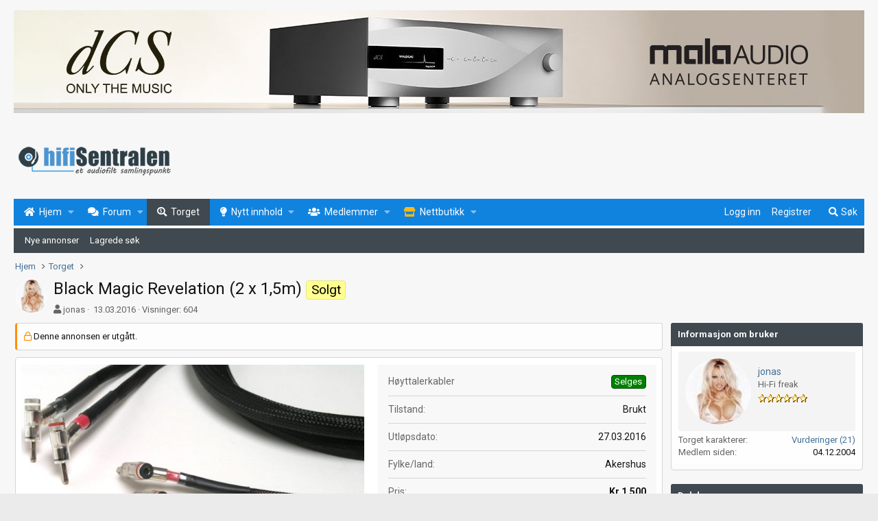

--- FILE ---
content_type: text/html; charset=utf-8
request_url: https://www.hifisentralen.no/forumet/classifieds/black-magic-revelation-2-x-1-5m.125548/
body_size: 12938
content:
<!DOCTYPE html>
<html id="XF" lang="en-US" dir="LTR"
	data-app="public"
	data-template="z61_classifieds_listing_view"
	data-container-key=""
	data-content-key=""
	data-logged-in="false"
	data-cookie-prefix="xf_"
	data-csrf="1768605749,c8c5c2c56231f5a8282344c7794c40bd"
	class="has-no-js template-z61_classifieds_listing_view"
	>
<head>		
	<meta charset="utf-8" />
	<meta http-equiv="X-UA-Compatible" content="IE=Edge" />
	<meta name="viewport" content="width=device-width, initial-scale=1, viewport-fit=cover"> 
	
	
	

	<title>Black Magic Revelation (2 x 1,5m) | Hifisentralen</title>
	
	
		
		<meta name="description" content="Meget gode og pene kabler med Furutech banan kontakter (som på bildet) i begge ender. Selges kun fordi, jeg har kjøpt storebror &quot;the giant&quot;.
Hentepris er..." />
		<meta property="og:description" content="Meget gode og pene kabler med Furutech banan kontakter (som på bildet) i begge ender. Selges kun fordi, jeg har kjøpt storebror &quot;the giant&quot;.
Hentepris er 1500kr, men kan sendes mot ekstra porto gebyr, da jeg har orginal emballaje. Veil ca 8000kr..." />
		<meta property="twitter:description" content="Meget gode og pene kabler med Furutech banan kontakter (som på bildet) i begge ender. Selges kun fordi, jeg har kjøpt storebror &quot;the giant&quot;.
Hentepris er 1500kr, men kan sendes mot ekstra porto..." />
	
	
		<meta property="og:url" content="https://www.hifisentralen.no/forumet/classifieds/black-magic-revelation-2-x-1-5m.125548/" />
	
		<link rel="canonical" href="https://www.hifisentralen.no/forumet/classifieds/black-magic-revelation-2-x-1-5m.125548/" />
	
	
		
	
	
	<meta property="og:site_name" content="Hifisentralen" />


	
	
		
	
	
	<meta property="og:type" content="website" />


	
	
		
	
	
	
		<meta property="og:title" content="Black Magic Revelation (2 x 1,5m)" />
		<meta property="twitter:title" content="Black Magic Revelation (2 x 1,5m)" />
	


	
	
	
	
		
	
	
	
		<meta property="og:image" content="https://www.hifisentralen.no/forumet/bilder/logo/hifisentralen-face.png" />
		<meta property="twitter:image" content="https://www.hifisentralen.no/forumet/bilder/logo/hifisentralen-face.png" />
		<meta property="twitter:card" content="summary" />
	


	

	

	
	

	


	<link rel="preload" href="/forumet/styles/fonts/fa/fa-regular-400.woff2?_v=5.12.1" as="font" type="font/woff2" crossorigin="anonymous" />


	<link rel="preload" href="/forumet/styles/fonts/fa/fa-solid-900.woff2?_v=5.12.1" as="font" type="font/woff2" crossorigin="anonymous" />


<link rel="preload" href="/forumet/styles/fonts/fa/fa-brands-400.woff2?_v=5.12.1" as="font" type="font/woff2" crossorigin="anonymous" />

	<link rel="stylesheet" href="/forumet/css.php?css=public%3Anormalize.css%2Cpublic%3Acore.less%2Cpublic%3Aapp.less&amp;s=2&amp;l=1&amp;d=1765227116&amp;k=a4f6c29cf8cc14a26c9da5e685cce8660e1c4827" />

	<link rel="stylesheet" href="/forumet/css.php?css=public%3Aattachments.less%2Cpublic%3Alightbox.less%2Cpublic%3Ashare_controls.less%2Cpublic%3Asiropu_ads_manager_ad.less%2Cpublic%3Az61_classifieds.less%2Cpublic%3Az61_classifieds_listing_view.less%2Cpublic%3Az61_classifieds_slider.less%2Cpublic%3Aextra.less&amp;s=2&amp;l=1&amp;d=1765227116&amp;k=63d23d2bd0112ce241b19aad5aba6cb8df95497f" />

	
		<script src="/forumet/js/xf/preamble.min.js?_v=eef01a30"></script>
	


	
	
		<link rel="apple-touch-icon" href="https://www.hifisentralen.no/forumet/bilder/logo/hifisentralen-face.png" />
	
<link rel="apple-touch-icon" sizes="57x57" href="https://www.hifisentralen.no/forumet/bilder/fav/apple-icon-57x57.png">
<link rel="apple-touch-icon" sizes="60x60" href="https://www.hifisentralen.no/forumet/bilder/fav/apple-icon-60x60.png">
<link rel="apple-touch-icon" sizes="72x72" href="https://www.hifisentralen.no/forumet/bilder/fav/apple-icon-72x72.png">
<link rel="apple-touch-icon" sizes="76x76" href="https://www.hifisentralen.no/forumet/bilder/fav/apple-icon-76x76.png">
<link rel="apple-touch-icon" sizes="114x114" href="https://www.hifisentralen.no/forumet/bilder/fav/apple-icon-114x114.png">
<link rel="apple-touch-icon" sizes="120x120" href="https://www.hifisentralen.no/forumet/bilder/fav/apple-icon-120x120.png">
<link rel="apple-touch-icon" sizes="144x144" href="https://www.hifisentralen.no/forumet/bilder/fav/apple-icon-144x144.png">
<link rel="apple-touch-icon" sizes="152x152" href="https://www.hifisentralen.no/forumet/bilder/fav/apple-icon-152x152.png">
<link rel="apple-touch-icon" sizes="180x180" href="https://www.hifisentralen.no/forumet/bilder/fav/apple-icon-180x180.png">
<link rel="icon" type="image/png" sizes="192x192"  href="https://www.hifisentralen.no/forumet/bilder/fav/android-icon-192x192.png">
<link rel="icon" type="image/png" sizes="32x32" href="https://www.hifisentralen.no/forumet/bilder/fav/favicon-32x32.png">
<link rel="icon" type="image/png" sizes="96x96" href="https://www.hifisentralen.no/forumet/bilder/fav/favicon-96x96.png">
<link rel="icon" type="image/png" sizes="16x16" href="https://www.hifisentralen.no/forumet/bilder/fav/favicon-16x16.png">
<link rel="manifest" href="https://www.hifisentralen.no/forumet/bilder/fav/manifest.json">
<meta name="msapplication-TileColor" content="#ffffff">
<meta name="msapplication-TileImage" content="https://www.hifisentralen.no/forumet/bilder/fav/ms-icon-144x144.png">
<meta name="theme-color" content="#ffffff">
	<!-- Google Fonts link -->
	<link href="https://fonts.googleapis.com/css?family=Oswald:200,300,400,500,600,700|Roboto:300,400,700&display=swap" rel="stylesheet">
	
	
	<script async src="https://www.googletagmanager.com/gtag/js?id=UA-47360804-1"></script>
	<script>
		window.dataLayer = window.dataLayer || [];
		function gtag(){dataLayer.push(arguments);}
		gtag('js', new Date());
		gtag('config', 'UA-47360804-1', {
			// 
			
			
				'anonymize_ip': true,
			
		});
	</script>
	

	

		
			
		

		
	


</head>
<body data-template="z61_classifieds_listing_view">

	

		
			
		

		
	


	

		
			
		

		
	

<div class="p-pageWrapper" id="top">


<div class="samCodeUnit" data-xf-init="sam-unit" data-position="container_header"><div class="samItem" data-xf-init="sam-item" data-id="1" data-cv="true" data-cc="true" style="max-width:1240px;margin:auto;"><div style="margin-top:5px;"><a href="https://malaaudio.no/dcs" target="_blank" rel="nofollow"><img src="https://www.hifisentralen.no/has7/banner-dcs-mala.jpg" width="100%" border="0"></a></div></div></div>


<header class="p-header" id="header">
	<div class="p-header-inner">
		<div class="p-header-content">

			<div class="p-header-logo p-header-logo--image">
				<a href="https://www.hifisentralen.no/forumet">
					<img src="/forumet/bilder/logo/hifisentralen-logo.png"
						alt="Hifisentralen"
						srcset="/forumet/bilder/logo/hifisentralen-logo-2x.png 2x" />
				</a>
				
		</div></div>
					
	
		
			</div>
</header>







	<div class="p-navSticky p-navSticky--primary" data-xf-init="sticky-header">
				
	<nav class="p-nav">
		<div class="p-nav-inner">
			<a class="p-nav-menuTrigger" data-xf-click="off-canvas" data-menu=".js-headerOffCanvasMenu" role="button" tabindex="0">
				<i aria-hidden="true"></i>
				<span class="p-nav-menuText">Meny</span>
			</a>

		<div class="p-nav-smallLogo">
			<a class="sc_logoSmall" href="https://www.hifisentralen.no/forumet">
				<img src="/forumet/bilder/logo/hifisentralen-mobil.png"
					alt="Hifisentralen"
				/>
			</a>
		</div>			
		

			<div class="p-nav-scroller hScroller" data-xf-init="h-scroller" data-auto-scroll=".p-navEl.is-selected">
				<div class="hScroller-scroll">
					<ul class="p-nav-list js-offCanvasNavSource">
					
						<li>
							
	<div class="p-navEl " data-has-children="true">
		

			
	
	<a href="/forumet/"
		class="p-navEl-link p-navEl-link--splitMenu "
		
		
		data-nav-id="EWRporta"><span>Hjem</span></a>


			<a data-xf-key="1"
				data-xf-click="menu"
				data-menu-pos-ref="< .p-navEl"
				class="p-navEl-splitTrigger"
				role="button"
				tabindex="0"
				aria-label="Bytt utvidet"
				aria-expanded="false"
				aria-haspopup="true"></a>

		
		
			<div class="menu menu--structural" data-menu="menu" aria-hidden="true">
				<div class="menu-content">
					
						
	
	
	<a href="/forumet/whats-new/"
		class="menu-linkRow u-indentDepth0 js-offCanvasCopy "
		
		
		data-nav-id="EWRporta_whatsnaw"><span>Nytt innhold</span></a>

	

					
						
	
	
	<a href="https://www.hifisentralen.no/forumet/"
		class="menu-linkRow u-indentDepth0 js-offCanvasCopy "
		
		
		data-nav-id="EWRporta_forsideartikler"><span>Forsideartikler</span></a>

	
		
			
	
	
	<a href="https://www.hifisentralen.no/forumet/artikler/categories/bransjenyheter.1/"
		class="menu-linkRow u-indentDepth1 js-offCanvasCopy "
		
		
		data-nav-id="EWRporta_bransjenyheter"><span>Bransjenyheter</span></a>

	

		
			
	
	
	<a href="https://www.hifisentralen.no/forumet/artikler/categories/audiophile-no.6/"
		class="menu-linkRow u-indentDepth1 js-offCanvasCopy "
		
		
		data-nav-id="EWRporta_audiophile"><span>Nyheter fra Audiophile.no</span></a>

	

		
			
	
	
	<a href="https://www.hifisentralen.no/forumet/artikler/categories/4/"
		class="menu-linkRow u-indentDepth1 js-offCanvasCopy "
		
		
		data-nav-id="EWRporta_Besoksartikler"><span>Besøksartikler</span></a>

	

		
			
	
	
	<a href="https://www.hifisentralen.no/forumet/artikler/categories/mitt-anlegg.3/"
		class="menu-linkRow u-indentDepth1 js-offCanvasCopy "
		
		
		data-nav-id="EWRporta_Mittanlegg"><span>Mitt anlegg</span></a>

	

		
			
	
	
	<a href="https://www.hifisentralen.no/forumet/artikler/categories/min-hjemmekino.2/"
		class="menu-linkRow u-indentDepth1 js-offCanvasCopy "
		
		
		data-nav-id="EWRporta_minhjemmekino"><span>Min hjemmekino</span></a>

	

		
			
	
	
	<a href="https://www.hifisentralen.no/forumet/artikler/categories/fototr%C3%A5der.5/"
		class="menu-linkRow u-indentDepth1 js-offCanvasCopy "
		
		
		data-nav-id="EWRporta_Fototrader"><span>Fototråder</span></a>

	

		
		
			<hr class="menu-separator" />
		
	

					
						
	
	
	<a href="/forumet/hi-fi/butikker/"
		class="menu-linkRow u-indentDepth0 js-offCanvasCopy "
		
		
		data-nav-id="EWRporta_authors"><span>Oversikt over butikker</span></a>

	

					
				</div>
			</div>
		
	</div>

						</li>
					
						<li>
							
	<div class="p-navEl " data-has-children="true">
		

			
	
	<a href="/forumet/forum/"
		class="p-navEl-link p-navEl-link--splitMenu "
		
		
		data-nav-id="forums"><span>Forum</span></a>


			<a data-xf-key="2"
				data-xf-click="menu"
				data-menu-pos-ref="< .p-navEl"
				class="p-navEl-splitTrigger"
				role="button"
				tabindex="0"
				aria-label="Bytt utvidet"
				aria-expanded="false"
				aria-haspopup="true"></a>

		
		
			<div class="menu menu--structural" data-menu="menu" aria-hidden="true">
				<div class="menu-content">
					
						
	
	
	<a href="/forumet/whats-new/posts/"
		class="menu-linkRow u-indentDepth0 js-offCanvasCopy "
		
		
		data-nav-id="newPosts"><span>Nye innlegg</span></a>

	

					
						
	
	
	<a href="/forumet/search/?type=post"
		class="menu-linkRow u-indentDepth0 js-offCanvasCopy "
		
		
		data-nav-id="searchForums"><span>Søk i forumet</span></a>

	

					
				</div>
			</div>
		
	</div>

						</li>
					
						<li>
							
	<div class="p-navEl is-selected" data-has-children="true">
		

			
	
	<a href="/forumet/classifieds/"
		class="p-navEl-link p-navEl-link--splitMenu "
		
		
		data-nav-id="classifieds"><span>Torget</span></a>


			<a data-xf-key="3"
				data-xf-click="menu"
				data-menu-pos-ref="< .p-navEl"
				class="p-navEl-splitTrigger"
				role="button"
				tabindex="0"
				aria-label="Bytt utvidet"
				aria-expanded="false"
				aria-haspopup="true"></a>

		
		
			<div class="menu menu--structural" data-menu="menu" aria-hidden="true">
				<div class="menu-content">
					
						
	
	
	<a href="/forumet/whats-new/classifieds/"
		class="menu-linkRow u-indentDepth0 js-offCanvasCopy "
		 rel="nofollow"
		
		data-nav-id="classifiedsNew"><span>Nye annonser</span></a>

	

					
						
	
	
	<a href="/forumet/classifieds/authors/0/searches"
		class="menu-linkRow u-indentDepth0 js-offCanvasCopy "
		
		
		data-nav-id="classifiedsSavedSearches"><span>Lagrede søk</span></a>

	

					
				</div>
			</div>
		
	</div>

						</li>
					
						<li>
							
	<div class="p-navEl " data-has-children="true">
		

			
	
	<a href="/forumet/whats-new/"
		class="p-navEl-link p-navEl-link--splitMenu "
		
		
		data-nav-id="whatsNew"><span>Nytt innhold</span></a>


			<a data-xf-key="4"
				data-xf-click="menu"
				data-menu-pos-ref="< .p-navEl"
				class="p-navEl-splitTrigger"
				role="button"
				tabindex="0"
				aria-label="Bytt utvidet"
				aria-expanded="false"
				aria-haspopup="true"></a>

		
		
			<div class="menu menu--structural" data-menu="menu" aria-hidden="true">
				<div class="menu-content">
					
						
	
	
	<a href="/forumet/whats-new/posts/"
		class="menu-linkRow u-indentDepth0 js-offCanvasCopy "
		 rel="nofollow"
		
		data-nav-id="whatsNewPosts"><span>Nye innlegg</span></a>

	

					
						
	
	
	<a href="/forumet/whats-new/classifieds/"
		class="menu-linkRow u-indentDepth0 js-offCanvasCopy "
		 rel="nofollow"
		
		data-nav-id="classifiedsWhatsNew"><span>Nye annonser</span></a>

	

					
						
	
	
	<a href="/forumet/whats-new/latest-activity"
		class="menu-linkRow u-indentDepth0 js-offCanvasCopy "
		 rel="nofollow"
		
		data-nav-id="latestActivity"><span>Nyeste aktivitet</span></a>

	

					
				</div>
			</div>
		
	</div>

						</li>
					
						<li>
							
	<div class="p-navEl " data-has-children="true">
		

			
	
	<a href="/forumet/members/"
		class="p-navEl-link p-navEl-link--splitMenu "
		
		
		data-nav-id="members"><span>Medlemmer</span></a>


			<a data-xf-key="5"
				data-xf-click="menu"
				data-menu-pos-ref="< .p-navEl"
				class="p-navEl-splitTrigger"
				role="button"
				tabindex="0"
				aria-label="Bytt utvidet"
				aria-expanded="false"
				aria-haspopup="true"></a>

		
		
			<div class="menu menu--structural" data-menu="menu" aria-hidden="true">
				<div class="menu-content">
					
						
	
	
	<a href="/forumet/online/"
		class="menu-linkRow u-indentDepth0 js-offCanvasCopy "
		
		
		data-nav-id="currentVisitors"><span>Online nå</span></a>

	

					
						
	
	
	<a href="/forumet/hi-fi/butikker/"
		class="menu-linkRow u-indentDepth0 js-offCanvasCopy "
		
		
		data-nav-id="EWRporta_butikker822"><span>Oversikt over butikker</span></a>

	

					
				</div>
			</div>
		
	</div>

						</li>
					
						<li>
							
	<div class="p-navEl " data-has-children="true">
		

			
	
	<a href="https://www.hifisentralen.com/"
		class="p-navEl-link p-navEl-link--splitMenu "
		
		
		data-nav-id="Hifisentralen_Nettbutikk"><span>Nettbutikk</span></a>


			<a data-xf-key="6"
				data-xf-click="menu"
				data-menu-pos-ref="< .p-navEl"
				class="p-navEl-splitTrigger"
				role="button"
				tabindex="0"
				aria-label="Bytt utvidet"
				aria-expanded="false"
				aria-haspopup="true"></a>

		
		
			<div class="menu menu--structural" data-menu="menu" aria-hidden="true">
				<div class="menu-content">
					
						
	
	
	<a href="https://www.hifisentralen.com/"
		class="menu-linkRow u-indentDepth0 js-offCanvasCopy "
		
		
		data-nav-id="butikk"><span>Gå til nettbutikken</span></a>

	

					
						
	
	
	<a href="https://www.hifisentralen.com/butikk/?product_brand=topping"
		class="menu-linkRow u-indentDepth0 js-offCanvasCopy "
		
		
		data-nav-id="topping"><span>Topping audio</span></a>

	

					
						
	
	
	<a href="https://www.hifisentralen.com/butikk/?product_brand=eversolo"
		class="menu-linkRow u-indentDepth0 js-offCanvasCopy "
		
		
		data-nav-id="eversolo"><span>Eversolo streamere</span></a>

	

					
				</div>
			</div>
		
	</div>

						</li>
					
					</ul>
				</div>
			</div>

			<div class="p-nav-opposite">
				<div class="p-navgroup p-account p-navgroup--guest">
					
						<a href="/forumet/login/" class="p-navgroup-link p-navgroup-link--textual p-navgroup-link--logIn"
							data-xf-click="overlay" data-follow-redirects="on">
							<span class="p-navgroup-linkText">Logg inn</span>
						</a>
						
							<a href="/forumet/register/" class="p-navgroup-link p-navgroup-link--textual p-navgroup-link--register"
								data-xf-click="overlay" data-follow-redirects="on">
								<span class="p-navgroup-linkText">Registrer</span>
							</a>
						
					
				</div>

				<div class="p-navgroup p-discovery">
					<a href="/forumet/whats-new/"
						class="p-navgroup-link p-navgroup-link--iconic p-navgroup-link--whatsnew"
						aria-label="Nytt innhold"
						title="Nytt innhold">
						<i aria-hidden="true"></i>
						<span class="p-navgroup-linkText">Nytt innhold</span>
					</a>

					
						<a href="/forumet/search/"
							class="p-navgroup-link p-navgroup-link--iconic p-navgroup-link--search"
							data-xf-click="menu"
							data-xf-key="/"
							aria-label="Søk"
							aria-expanded="false"
							aria-haspopup="true"
							title="Søk">
							<i aria-hidden="true"></i>
							<span class="p-navgroup-linkText">Søk</span>
						</a>
						<div class="menu menu--structural menu--wide" data-menu="menu" aria-hidden="true">
							<form action="/forumet/search/search" method="post"
								class="menu-content"
								data-xf-init="quick-search">

								<h3 class="menu-header">Søk</h3>
								
								<div class="menu-row">
									
										<div class="inputGroup inputGroup--joined">
											<input type="text" class="input" name="keywords" placeholder="Søk…" aria-label="Søk" data-menu-autofocus="true" />
											
			<select name="constraints" class="js-quickSearch-constraint input" aria-label="Søk i">
				<option value="">Overalt</option>
<option value="{&quot;search_type&quot;:&quot;classifieds_listing&quot;}">Annonser</option>

			</select>
		
										</div>
									
								</div>

								
								<div class="menu-row">
									<label class="iconic"><input type="checkbox"  name="c[title_only]" value="1" /><i aria-hidden="true"></i><span class="iconic-label">Søk kun i overskrifter</span></label>

								</div>
								
								<div class="menu-row">
									<div class="inputGroup">
										<span class="inputGroup-text" id="ctrl_search_menu_by_member">Av:</span>
										<input type="text" class="input" name="c[users]" data-xf-init="auto-complete" placeholder="Medlem" aria-labelledby="ctrl_search_menu_by_member" />
									</div>
								</div>
								
<div class="menu-footer">
									<span class="menu-footer-controls">
										<button type="submit" class="button--primary button button--icon button--icon--search"><span class="button-text">Søk</span></button>
										<a href="/forumet/search/" class="button"><span class="button-text">Avansert søk…</span></a>
									</span>
								</div>

								<input type="hidden" name="_xfToken" value="1768605749,c8c5c2c56231f5a8282344c7794c40bd" />
							</form>
						</div>
					
				</div>
			</div>
		</div>
	</nav>

	</div>
	
	
		<div class="p-sectionLinks">
			<div class="p-sectionLinks-inner hScroller" data-xf-init="h-scroller">
				<div class="hScroller-scroll">
					<ul class="p-sectionLinks-list">
					
						<li>
							
	<div class="p-navEl " >
		

			
	
	<a href="/forumet/whats-new/classifieds/"
		class="p-navEl-link "
		 rel="nofollow"
		data-xf-key="alt+1"
		data-nav-id="classifiedsNew"><span>Nye annonser</span></a>


			

		
		
	</div>

						</li>
					
						<li>
							
	<div class="p-navEl " >
		

			
	
	<a href="/forumet/classifieds/authors/0/searches"
		class="p-navEl-link "
		
		data-xf-key="alt+2"
		data-nav-id="classifiedsSavedSearches"><span>Lagrede søk</span></a>


			

		
		
	</div>

						</li>
					
					</ul>
				</div>
			</div>
		</div>
	


	




<div class="offCanvasMenu offCanvasMenu--nav js-headerOffCanvasMenu" data-menu="menu" aria-hidden="true" data-ocm-builder="navigation">
	<div class="offCanvasMenu-backdrop" data-menu-close="true"></div>
	<div class="offCanvasMenu-content">
		<div class="offCanvasMenu-header">
			Meny
			<a class="offCanvasMenu-closer" data-menu-close="true" role="button" tabindex="0" aria-label="Lukk"></a>
		</div>
		
			<div class="p-offCanvasRegisterLink">
				<div class="offCanvasMenu-linkHolder">
					<a href="/forumet/login/" class="offCanvasMenu-link" data-xf-click="overlay" data-menu-close="true">
						Logg inn
					</a>
				</div>
				<hr class="offCanvasMenu-separator" />
				
					<div class="offCanvasMenu-linkHolder">
						<a href="/forumet/register/" class="offCanvasMenu-link" data-xf-click="overlay" data-menu-close="true">
							Registrer
						</a>
					</div>
					<hr class="offCanvasMenu-separator" />
				
			</div>
		
		<div class="js-offCanvasNavTarget"></div>
	</div>
</div>

<div class="p-body">
	<div class="p-body-inner">
		<!--XF:EXTRA_OUTPUT-->


		

		

		
	

		
			
		

		
	


		
	
		<ul class="p-breadcrumbs "
			itemscope itemtype="https://schema.org/BreadcrumbList">
		
			

			
			
				
				
	<li itemprop="itemListElement" itemscope itemtype="https://schema.org/ListItem">
		<a href="/forumet/" itemprop="item">
			<span itemprop="name">Hjem</span>
		</a>
		<meta itemprop="position" content="1" />
	</li>

			

			
				
				
	<li itemprop="itemListElement" itemscope itemtype="https://schema.org/ListItem">
		<a href="/forumet/classifieds/" itemprop="item">
			<span itemprop="name">Torget</span>
		</a>
		<meta itemprop="position" content="2" />
	</li>

			
			

		
		</ul>
	

		
	

		
			
		

		
	



		


	<noscript><div class="blockMessage blockMessage--important blockMessage--iconic u-noJsOnly">JavaScript er deaktivert. For en bedre opplevelse, vennligst aktiver JavaScript i nettleseren din før du fortsetter.</div></noscript>

		
	<!--[if lt IE 9]><div class="blockMessage blockMessage&#45;&#45;important blockMessage&#45;&#45;iconic">Du bruker en utdatert nettleser. Det kan ikke vise dette eller andre nettsteder på riktig måte.<br />Du bør oppgradere eller bruke en <a href="https://www.google.com/chrome/browser/" target="_blank">alternativ nettleser</a>.</div><![endif]-->


		
			<div class="p-body-header">
				
		<div class="contentRow contentRow--hideFigureNarrow">
			<span class="contentRow-figure">
				<a href="/forumet/members/jonas.2504/" class="avatar avatar--s" data-user-id="2504" data-xf-init="member-tooltip">
			<img src="/forumet/data/avatars/s/2/2504.jpg?1589360452"  alt="jonas" class="avatar-u2504-s" /> 
		</a>
			</span>
			<div class="contentRow-main">
				<div class="p-title">
					<h1 class="p-title-value">
						
							Black Magic Revelation (2 x 1,5m)
						
						



							<span class="label label--yellow">
								Solgt
							</span>
						

					</h1>
					
				</div>
				
					<div class="p-description">
						
							<ul class="listInline listInline--bullet">
								<li>
									<i class="fa fa-user" aria-hidden="true" title="Forfatter"></i>
									<span class="u-srOnly">Forfatter</span>

									<a href="/forumet/members/jonas.2504/" class="username  u-concealed" dir="auto" data-user-id="2504" data-xf-init="member-tooltip">jonas</a>
								</li>
								<li>
									<i class="fa fa-clock-o" aria-hidden="true" title="Opptrettet dato"></i>
									<span class="u-srOnly">Opptrettet dato</span>

									<a href="/forumet/classifieds/black-magic-revelation-2-x-1-5m.125548/" class="u-concealed"><time  class="u-dt" dir="auto" datetime="2016-03-13T07:43:11+0100" data-time="1457851391" data-date-string="13.03.2016" data-time-string="07:43" title="13.03.2016 kl 07:43">13.03.2016</time></a>
								</li>
								<li>									
									Visninger: 604									
								</li>
								
								
							</ul>
						
					</div>
				
			</div>
		</div>
	
			</div>
		

		<div class="p-body-main p-body-main--withSidebar ">
			
			
<div class="p-body-content">				
				<div class="p-body-pageContent">





	

	




	





	
		<dl class="blockStatus blockStatus--standalone">
			<dt>Status</dt>
			
				
				
					<dd class="blockStatus-message blockStatus-message--locked">
						Denne annonsen er utgått.
					</dd>
				
			
		</dl>
	














	
	
	
		
	
	
	


	
	
	
		
	
	
	


	
	
		
	
	
	


	
	







	
		
		


	


<div class="block block--classifieds">
	<div class="block-container" style="background:#fff;">
<div class="classifieds-wrapper">
		<div class="classifieds-left">
			<div class="classifiedsCoverImage">
				<div class="classifiedsCoverImage-container">
					<div class="classifiedsCoverImage-container-image">
						<img src="/forumet/classifieds/black-magic-revelation-2-x-1-5m.125548/cover-image" />
					</div>
				</div>
			</div>

			<div class="classifieds-featuredImage--icons">
				<div class="lbContainer js-classifiedsDetails"
					 data-xf-init="lightbox"
					 data-lb-id="listing-125548"
					 data-lb-caption-desc="jonas &middot; 13.03.2016 kl 07:43">

					<div class="js-lbContainer thumbnailCount1">
						
							
								
								<div class="attachmentList-slider owl-carousel">
									
										
											<ul class="listPlain">
												
	<li class="attachment">
		
			
	
		
		


	


			<div class="attachment-icon attachment-icon--img">
				<a href="/forumet/attachments/49364fae7fefbba2fdfee5c8aa9961f8-jpg.595767/" target="_blank" class="js-lbImage">
					<img src="/forumet/data/attachments/552/552458-07d89cac2193fcad2ead49e68d0c7f2d.jpg" alt="49364fae7fefbba2fdfee5c8aa9961f8.jpg" />
				</a>
			</div>
		
		<div class="attachment-name">
			<a href="/forumet/attachments/49364fae7fefbba2fdfee5c8aa9961f8-jpg.595767/" target="_blank" title="49364fae7fefbba2fdfee5c8aa9961f8.jpg">49364fae7fefbba2fdfee5c8aa9961f8.jpg</a>
		</div>
		<div class="attachment-details">
			<span class="attachment-details-size">32.6 KB</span>
			<span class="attachment-details-views">Visninger: 230</span>
		</div>
	</li>

											</ul>
										
									
								</div>
							
						
					</div>
				</div>
			</div>
		</div>
		<div class="classifieds-right">
			<div class="classybox">				
			<dl class="pairs pairs--justified">
				<d2 style="color:#666;">Høyttalerkabler</d2>
				<dd><span class="label label--small label--green">Selges</span></dd>
			</dl>
			
				<dl class="pairs pairs--justified">
					<dt style="color:#666;">Tilstand</dt>
					<dd>Brukt</dd>
				</dl>
			
			
			
				<dl class="pairs pairs--justified">
					<dt style="color:#666;">Utløpsdato</dt>
					<dd><time  class="u-dt" dir="auto" datetime="2016-03-27T08:43:11+0200" data-time="1459060991" data-date-string="27.03.2016" data-time-string="08:43" title="27.03.2016 kl 08:43">27.03.2016</time></dd>
				</dl>
				<dl class="pairs pairs--justified">
	<dt style="color:#666;">Fylke/land</dt>
				<dd>Akershus</dd>
			</dl>
			
			
				<dl class="pairs pairs--justified">
					<dt style="color:#666;">Pris</dt>
					<dd>
						
							<span style="font-weight:bold;">Kr 1.500</span>
							
					</dd>
				</dl>
						
			
				<dl class="pairs pairs--justified">
					<dt>Kjøpt av</dt>
					<dd><a href="/forumet/members/josi.533/" class="username " dir="auto" data-user-id="533" data-xf-init="member-tooltip">josi</a></dd>
				</dl>				
				
			</div>
			<div class="classyboxhvit">
				
		</div>
	
	</div>
</div>	
		<div class="block-header" style="margin-top:20px;background:#f1f1f1;">
		<dl class="pairs pairs--justified">
					<dt><span style="color:#333;font-weight:bold;font-size:12px;padding-left:10px">Annonse beskrivelse</span></dt>
			<dd><span style="color:#333;font-weight:normal;font-size:12px;padding-right:10px">Annonse nummer: <b>125548</b></span></dd>
				</dl>
	</div>
		<div class="block-body js-listingBody">

			<div class="listingBody">
				<article class="listingBody-main" style="padding-top:14px;">
					

	


					<div style="padding:10px 20px 10px 20px;"><div class="bbWrapper">Meget gode og pene kabler med Furutech banan kontakter (som på bildet) i begge ender. Selges kun fordi, jeg har kjøpt storebror &quot;the giant&quot;.<br />
Hentepris er 1500kr, men kan sendes mot ekstra porto gebyr, da jeg har orginal emballaje. Veil ca 8000kr.<br />
Dagens priser her om dere vil se hva kabelen ville kostet i dag. <a href="http://pmaudio.no/index.php?menu=priser" target="_blank" class="link link--external" rel="nofollow noopener">http://pmaudio.no/index.php?menu=priser</a></div>

					

	
</div>
					
					

										

					<div class="js-historyTarget toggleTarget" data-href="trigger-href"></div>
				</article>
			</div>
		</div>
	</div>
</div>
<div class="block-body" style="padding-left:5px;">

</div>










</div>
				<div class="samCodeUnit" data-xf-init="sam-unit" data-position="container_content_below"><div class="samItem" data-xf-init="sam-item sam-monitor" data-id="8" data-cl="3" data-cv="true" data-cc="true"><script async src="https://pagead2.googlesyndication.com/pagead/js/adsbygoogle.js?client=ca-pub-3243348571736604"
     crossorigin="anonymous"></script><!-- Forumannonse --><ins class="adsbygoogle"
     style="display:block"
     data-ad-client="ca-pub-3243348571736604"
     data-ad-slot="5949712374"
     data-ad-format="auto"
     data-full-width-responsive="true"></ins><script>(adsbygoogle = window.adsbygoogle || []).push({});</script></div></div>

			</div>
			
				<div class="p-body-sidebar">
					
	

		
			
		

		
	


					
						<div class="block">
		<div class="block-container">
			<h3 class="block-minorHeader">Informasjon om bruker</h3>
			<div class="block-body block-row">
				
				<div class="contentRow" style="background:#f4f4f4;border-radius:4px;padding:10px;">
									<div class="contentRow">
										<a href="/forumet/members/jonas.2504/" class="avatar avatar--m" data-user-id="2504" data-xf-init="member-tooltip">
			<img src="/forumet/data/avatars/m/2/2504.jpg?1589360452"  alt="jonas" class="avatar-u2504-m" /> 
		</a>
									</div>
									<div class="contentRow-main contentRow-main--close" style="margin-top:12px;">
										<a href="/forumet/members/jonas.2504/" class="username " dir="auto" data-user-id="2504" data-xf-init="member-tooltip">jonas</a>
										<div class="contentRow-minor">
											<span class="userTitle" dir="auto">Hi-Fi freak</span>
										</div>
										<div class="contentRow-minor">
											
										</div>
										<div class="contentRow-minor" style="margin-top:4px;">
											<div><img src="https://www.hifisentralen.no/forumet/data/rank/star.gif" /><img src="https://www.hifisentralen.no/forumet/data/rank/star.gif" /><img src="https://www.hifisentralen.no/forumet/data/rank/star.gif" /><img src="https://www.hifisentralen.no/forumet/data/rank/star.gif" /><img src="https://www.hifisentralen.no/forumet/data/rank/star.gif" /><img src="https://www.hifisentralen.no/forumet/data/rank/star.gif" /></div>
										</div>
									</div>
				      </div>
				
				
				<dl class="pairs pairs--justified" style="padding-top:4px;">
<dt>Torget karakterer</dt>
<dd>
<a href="/forumet/members/jonas.2504/feedback" data-xf-click="overlay">
		Vurderinger
		
		 (21)	
		
	</a>	
	
</dd>
</dl>
				<dl class="pairs pairs--justified">
							<dt>Medlem siden</dt>
							<dd><time  class="u-dt" dir="auto" datetime="2004-12-04T22:54:00+0100" data-time="1102197240" data-date-string="04.12.2004" data-time-string="22:54" title="04.12.2004 kl 22:54">04.12.2004</time></dd>
						</dl>				
			</div>
			<div class="block-outer">
			<div class="block-outer-opposite" style="margin-right:10px;">
		
				</div>
</div>
		</div>
	</div>
					
						<div class="block">
			<div class="block-container">
				
					<h3 class="block-minorHeader">Del denne annonsen</h3>
					
						<div class="block-body block-row block-row--separated">
							
								
	
		
		<div class="shareButtons shareButtons--iconic" data-xf-init="share-buttons" data-page-url="" data-page-title="" data-page-desc="">
			

			<div class="shareButtons-buttons">
				

					
						<a class="shareButtons-button shareButtons-button--brand shareButtons-button--facebook" data-href="https://www.facebook.com/sharer.php?u={url}">
							<i aria-hidden="true"></i>
							<span>Facebook</span>
						</a>
					

					
						<a class="shareButtons-button shareButtons-button--brand shareButtons-button--twitter" data-href="https://twitter.com/intent/tweet?url={url}&amp;text={title}">
							<i aria-hidden="true"></i>
							<span>Twitter</span>
						</a>
					

					

					
						<a class="shareButtons-button shareButtons-button--brand shareButtons-button--pinterest" data-href="https://pinterest.com/pin/create/bookmarklet/?url={url}&amp;description={title}">
							<i aria-hidden="true"></i>
							<span>Pinterest</span>
						</a>
					

					
						<a class="shareButtons-button shareButtons-button--brand shareButtons-button--tumblr" data-href="https://www.tumblr.com/widgets/share/tool?canonicalUrl={url}&amp;title={title}">
							<i aria-hidden="true"></i>
							<span>Tumblr</span>
						</a>
					

					
						<a class="shareButtons-button shareButtons-button--brand shareButtons-button--whatsApp" data-href="https://api.whatsapp.com/send?text={title}&nbsp;{url}">
							<i aria-hidden="true"></i>
							<span>WhatsApp</span>
						</a>
					

					
						<a class="shareButtons-button shareButtons-button--email" data-href="mailto:?subject={title}&amp;body={url}">
							<i aria-hidden="true"></i>
							<span>E-post</span>
						</a>
					

					
						<a class="shareButtons-button shareButtons-button--link is-hidden" data-clipboard="{url}">
							<i aria-hidden="true"></i>
							<span>Link</span>
						</a>
					
				
			</div>
		</div>
	

							
						</div>
					

					
						<div class="block-body block-row block-row--separated">
							
								
	

	

	<div class="shareInput" data-xf-init="share-input" data-success-text="">
		
			<label class="shareInput-label" for="_xfUid-1-1768605749">Kopièr URL BB kode</label>
		
		<div class="inputGroup inputGroup--joined">
			<div class="shareInput-button inputGroup-text js-shareButton is-hidden"
				data-xf-init="tooltip" title="Kopiér til utklippstavle">

				<i aria-hidden="true"></i>
			</div>
			<input type="text" class="input shareInput-input js-shareInput" readonly="readonly" value="[URL=&quot;https://www.hifisentralen.no/forumet/classifieds/black-magic-revelation-2-x-1-5m.125548/&quot;]Black Magic Revelation (2 x 1,5m)[/URL]" id="_xfUid-1-1768605749" />
		</div>
	</div>

							
						</div>
					
				
			</div>
		</div>
					
					<div class="samCodeUnit" data-xf-init="sam-unit" data-position="container_sidebar_below"><div class="samItem" data-xf-init="sam-item sam-monitor" data-id="10" data-cl="3" data-cv="true" data-cc="true"><script async src="https://pagead2.googlesyndication.com/pagead/js/adsbygoogle.js?client=ca-pub-3243348571736604"
     crossorigin="anonymous"></script><!-- hfs-siden --><ins class="adsbygoogle"
     style="display:block"
     data-ad-client="ca-pub-3243348571736604"
     data-ad-slot="1816608696"
     data-ad-format="auto"
     data-full-width-responsive="true"></ins><script>(adsbygoogle = window.adsbygoogle || []).push({});</script></div></div>

				</div>
			
		</div>

		
	

		
			
		

		
	


		
	
		<ul class="p-breadcrumbs p-breadcrumbs--bottom"
			itemscope itemtype="https://schema.org/BreadcrumbList">
		
			

			
			
				
				
	<li itemprop="itemListElement" itemscope itemtype="https://schema.org/ListItem">
		<a href="/forumet/" itemprop="item">
			<span itemprop="name">Hjem</span>
		</a>
		<meta itemprop="position" content="1" />
	</li>

			

			
				
				
	<li itemprop="itemListElement" itemscope itemtype="https://schema.org/ListItem">
		<a href="/forumet/classifieds/" itemprop="item">
			<span itemprop="name">Torget</span>
		</a>
		<meta itemprop="position" content="2" />
	</li>

			
			

		
		</ul>
	

		
	

		
			
		

		
	


	</div>
</div>


	
<footer class="p-footer" id="footer">
	<div class="p-footer-inner">

	

		
			
		

		
	


	

		
			
		

		
	


		<div class="p-footer-row">
			
			<div class="p-footer-row-opposite">
				<ul class="p-footer-linkList">
					
						
							<li><a href="/forumet/misc/contact" data-xf-click="overlay">Kontakt oss</a></li>
						
					

					
						<li><a href="/forumet/help/terms/">Vilkår og regler</a></li>
					

					
						<li><a href="/forumet/help/privacy-policy/">Personvern</a></li>
					

					
						<li><a href="/forumet/help/">Hjelp</a></li>
					

					
						<li><a href="https://www.hifisentralen.no/forumet">Hjem</a></li>
					

					<li><a href="/forumet/forum/-/index.rss" target="_blank" class="p-footer-rssLink" title="RSS"><span aria-hidden="true"><i class="fa--xf far fa-rss" aria-hidden="true"></i><span class="u-srOnly">RSS</span></span></a></li>
				</ul>
			</div>
		</div>		
		
		
			<div class="p-footer-copyright">
			
				<a href="https://xenforo.com" class="u-concealed" dir="ltr" target="_blank">Forum software by XenForo<sup>&reg;</sup> <span class="copyright">&copy; 2010-2020 XenForo Ltd.</span></a><div data-af-cp style="margin: 0 auto;"><a class="u-concealed" target="_blank" href="https://www.addonflare.com">Advanced Forum Stats by <span style="color:rgb(253, 253, 253);">AddonFlare - Premium XF2 Addons</span></a></div> | <a href="https://xenmade.com/" title="XenForo Add-ons" target="_blank" class="u-concealed">Add-Ons</a> by xenMade.com
				<div class="metro-prefooter-copyright">Metro Theme for XenForo by <a href="http://pixelgoose.com/" target="_blank" title="XenForo Premium Styles">PixelGoose Studio</a></div>				
			
			</div>
		
		

		
	</div>
	<div class="footerplassering">
  <p>© 2000-2023 Hifisentralen - 
  
  <a href="https://www.hifisentralen.no/forumet/register/">Registrer deg som medlem</a>
	  
</div>
</footer>

	

		
			
		

		
	


</div> <!-- closing p-pageWrapper -->

<div class="u-bottomFixer js-bottomFixTarget">
	
	
</div>


	<div class="u-scrollButtons js-scrollButtons" data-trigger-type="both">
		<a href="#top" class="button--scroll button" data-xf-click="scroll-to"><span class="button-text"><i class="fa--xf far fa-arrow-up" aria-hidden="true"></i><span class="u-srOnly">Topp</span></span></a>
		
			<a href="#footer" class="button--scroll button" data-xf-click="scroll-to"><span class="button-text"><i class="fa--xf far fa-arrow-down" aria-hidden="true"></i><span class="u-srOnly">Bunn</span></span></a>
		
	</div>



	<script src="https://ajax.googleapis.com/ajax/libs/jquery/3.4.1/jquery.min.js"></script><script>window.jQuery || document.write('<script src="/forumet/js/vendor/jquery/jquery-3.4.1.min.js?_v=eef01a30"><\/script>')</script>
	<script src="/forumet/js/vendor/vendor-compiled.js?_v=eef01a30"></script>
	<script src="/forumet/js/xf/core-compiled.js?_v=eef01a30"></script>

	



<script>
	XF.samViewCountMethod = "view";
	XF.samServerTime = 1768605749;
</script>
	
	

		
			
		

		
	


	<script src="https://cdnjs.cloudflare.com/ajax/libs/OwlCarousel2/2.3.4/owl.carousel.min.js"></script>
<script src="/forumet/js/xf/lightbox-compiled.js?_v=eef01a30"></script>
<script src="/forumet/js/sv/lazyimageloader/xf/lightbox.min.js?_v=eef01a30"></script>
<script src="/forumet/js/siropu/am/core.min.js?_v=eef01a30"></script>
<script>

$('.owl-carousel').owlCarousel({
    center: false,
    items:4,
    loop:false,
	autoplayTimeout: 4000,
	autoplay:true,
	autoplayHoverPause:true,
    margin:10
});

</script>

	<script>
		jQuery.extend(true, XF.config, {
			// 
			userId: 0,
			enablePush: true,
			pushAppServerKey: 'BEAza0Kj4TqUlG56n4gPgDm47koP3HEINcaPqbZaS4yVCOuB9wXB+cV1CBliB7fstGshPcYDC06FIKtEwynaIXU=',
			url: {
				fullBase: 'https://www.hifisentralen.no/forumet/',
				basePath: '/forumet/',
				css: '/forumet/css.php?css=__SENTINEL__&s=2&l=1&d=1765227116',
				keepAlive: '/forumet/login/keep-alive'
			},
			cookie: {
				path: '/',
				domain: '',
				prefix: 'xf_',
				secure: true
			},
			csrf: '1768605749,c8c5c2c56231f5a8282344c7794c40bd',
			js: {"https:\/\/cdnjs.cloudflare.com\/ajax\/libs\/OwlCarousel2\/2.3.4\/owl.carousel.min.js":true,"\/forumet\/js\/xf\/lightbox-compiled.js?_v=eef01a30":true,"\/forumet\/js\/sv\/lazyimageloader\/xf\/lightbox.min.js?_v=eef01a30":true,"\/forumet\/js\/siropu\/am\/core.min.js?_v=eef01a30":true},
			css: {"public:attachments.less":true,"public:lightbox.less":true,"public:share_controls.less":true,"public:siropu_ads_manager_ad.less":true,"public:z61_classifieds.less":true,"public:z61_classifieds_listing_view.less":true,"public:z61_classifieds_slider.less":true,"public:extra.less":true},
			time: {
				now: 1768605749,
				today: 1768604400,
				todayDow: 6,
				tomorrow: 1768690800,
				yesterday: 1768518000,
				week: 1768086000
			},
			borderSizeFeature: '3px',
			fontAwesomeWeight: 'r',
			enableRtnProtect: true,
			enableFormSubmitSticky: true,
			uploadMaxFilesize: 629145600,
			allowedVideoExtensions: ["m4v","mov","mp4","mp4v","mpeg","mpg","ogv","webm"],
			shortcodeToEmoji: true,
			visitorCounts: {
				conversations_unread: '0',
				alerts_unread: '0',
				total_unread: '0',
				title_count: true,
				icon_indicator: true
			},
			jsState: {},
			publicMetadataLogoUrl: 'https://www.hifisentralen.no/forumet/bilder/logo/hifisentralen-face.png',
			publicPushBadgeUrl: 'https://www.hifisentralen.no/forumet/styles/default/xenforo/bell.png'
		});

		jQuery.extend(XF.phrases, {
			// 
			date_x_at_time_y: "{date} kl {time}",
			day_x_at_time_y:  "{day} kl {time}",
			yesterday_at_x:   "I går kl {time}",
			x_minutes_ago:    "{minutes} min siden",
			one_minute_ago:   "1 min siden",
			a_moment_ago:     "For et øyeblikk siden",
			today_at_x:       "I dag kl {time}",
			in_a_moment:      "Om et øyeblikk",
			in_a_minute:      "Om ett minutt",
			in_x_minutes:     "Om {minutes} minutter",
			later_today_at_x: "Senere i dag kl {time}",
			tomorrow_at_x:    "I morgen kl {time}",

			day0: "Søndag",
			day1: "Mandag",
			day2: "Tirsdag",
			day3: "Onsdag",
			day4: "Torsdag",
			day5: "Fredag",
			day6: "Lørdag",

			dayShort0: "Søn",
			dayShort1: "Man",
			dayShort2: "Tir",
			dayShort3: "Ons",
			dayShort4: "Tor",
			dayShort5: "Fre",
			dayShort6: "Lør",

			month0: "Jan",
			month1: "Feb",
			month2: "Mar",
			month3: "Apr",
			month4: "Mai",
			month5: "Jun",
			month6: "Jul",
			month7: "Aug",
			month8: "Sep",
			month9: "Okt",
			month10: "Nov",
			month11: "Des",

			active_user_changed_reload_page: "Den aktive brukeren er endret. Oppdater siden for den nyeste versjonen.",
			server_did_not_respond_in_time_try_again: "Serveren svarte ikke i tide. Vennligst prøv igjen.",
			oops_we_ran_into_some_problems: "Uffda! Det oppsto endel problemer her.",
			oops_we_ran_into_some_problems_more_details_console: "Uffda! Det oppsto noen problemer her. Prøv igjen senere. Du kan finne flere feilopplysninger i nettleserkonsollen.",
			file_too_large_to_upload: "Fila er for stor til å bli lastet opp.",
			uploaded_file_is_too_large_for_server_to_process: "Den opplastede filen er for stor til at serveren kan behandle den.",
			files_being_uploaded_are_you_sure: "Filer lastes fortsatt opp. Er du sikker på at du vil sende inn skjemaet?",
			attach: "Last opp bilder/filer",
			rich_text_box: "Rik tekstboks",
			close: "Lukk",
			link_copied_to_clipboard: "Link kopiert til utklippstavlen.",
			text_copied_to_clipboard: "Teksten er kopiert til utklippstavlen.",
			loading: "Laster inn…",

			processing: "Prosesserer",
			'processing...': "Prosesserer…",

			showing_x_of_y_items: "Viser {count} av {total} oppføringer",
			showing_all_items: "Viser alle elementer",
			no_items_to_display: "Ingen elementer å vise",

			push_enable_notification_title: "Pushvarsler er aktivert ved Hifisentralen",
			push_enable_notification_body: "Takk for at du aktiverte pushvarsler!"
		});
	</script>

	<form style="display:none" hidden="hidden">
		<input type="text" name="_xfClientLoadTime" value="" id="_xfClientLoadTime" title="_xfClientLoadTime" tabindex="-1" />
	</form>

	



	<script type="text/template" id="xfReactTooltipTemplate">
		<div class="tooltip-content-inner">
			<div class="reactTooltip">
				
					<a href="#" class="reaction reaction--1" data-reaction-id="1"><i aria-hidden="true"></i><img src="[data-uri]" class="reaction-sprite js-reaction" alt="Liker" title="Liker" data-xf-init="tooltip" data-extra-class="tooltip--basic tooltip--noninteractive" /></a>
				
					<a href="#" class="reaction reaction--2" data-reaction-id="2"><i aria-hidden="true"></i><img src="[data-uri]" class="reaction-sprite js-reaction" alt="Love" title="Love" data-xf-init="tooltip" data-extra-class="tooltip--basic tooltip--noninteractive" /></a>
				
					<a href="#" class="reaction reaction--3" data-reaction-id="3"><i aria-hidden="true"></i><img src="[data-uri]" class="reaction-sprite js-reaction" alt="Haha" title="Haha" data-xf-init="tooltip" data-extra-class="tooltip--basic tooltip--noninteractive" /></a>
				
					<a href="#" class="reaction reaction--7" data-reaction-id="7"><i aria-hidden="true"></i><img src="https://www.hifisentralen.no/forumet/bilder/namaste-emjoi32.png" srcset="https://www.hifisentralen.no/forumet/bilder/namaste-emjoi64.png 2x" class="reaction-image js-reaction" alt="Namaste" title="Namaste" data-xf-init="tooltip" data-extra-class="tooltip--basic tooltip--noninteractive" /></a>
				
					<a href="#" class="reaction reaction--4" data-reaction-id="4"><i aria-hidden="true"></i><img src="[data-uri]" class="reaction-sprite js-reaction" alt="Wow" title="Wow" data-xf-init="tooltip" data-extra-class="tooltip--basic tooltip--noninteractive" /></a>
				
					<a href="#" class="reaction reaction--5" data-reaction-id="5"><i aria-hidden="true"></i><img src="[data-uri]" class="reaction-sprite js-reaction" alt="Trist" title="Trist" data-xf-init="tooltip" data-extra-class="tooltip--basic tooltip--noninteractive" /></a>
				
					<a href="#" class="reaction reaction--6" data-reaction-id="6"><i aria-hidden="true"></i><img src="[data-uri]" class="reaction-sprite js-reaction" alt="Angry" title="Angry" data-xf-init="tooltip" data-extra-class="tooltip--basic tooltip--noninteractive" /></a>
				
			</div>
		</div>
	</script>



	<script type="application/ld+json">
	{
		"@context": "https://schema.org",
		"@type": "CreativeWork",
		"@id": "https:\/\/www.hifisentralen.no\/forumet\/classifieds\/black-magic-revelation-2-x-1-5m.125548\/",
		"headline": "Black Magic Revelation (2 x 1,5m)",
		"description": "Meget gode og pene kabler med Furutech banan kontakter (som på bildet) i begge ender. Selges kun fordi, jeg har kjøpt storebror \"the giant\".\nHentepris er 1500kr, men kan sendes mot ekstra porto gebyr, da jeg har orginal emballaje. Veil ca 8000kr...",
		"dateCreated": "2016-03-13T07:43:11+01:00",
		
		
		"author": {
			"@type": "Person",
			"name": "jonas"
		}
	}
	</script>



	

		
			
		

		
	

</body>
</html>











--- FILE ---
content_type: text/html; charset=utf-8
request_url: https://www.google.com/recaptcha/api2/aframe
body_size: 252
content:
<!DOCTYPE HTML><html><head><meta http-equiv="content-type" content="text/html; charset=UTF-8"></head><body><script nonce="VRzK4FJ3DU9TJF6gCvkrJw">/** Anti-fraud and anti-abuse applications only. See google.com/recaptcha */ try{var clients={'sodar':'https://pagead2.googlesyndication.com/pagead/sodar?'};window.addEventListener("message",function(a){try{if(a.source===window.parent){var b=JSON.parse(a.data);var c=clients[b['id']];if(c){var d=document.createElement('img');d.src=c+b['params']+'&rc='+(localStorage.getItem("rc::a")?sessionStorage.getItem("rc::b"):"");window.document.body.appendChild(d);sessionStorage.setItem("rc::e",parseInt(sessionStorage.getItem("rc::e")||0)+1);localStorage.setItem("rc::h",'1768605752872');}}}catch(b){}});window.parent.postMessage("_grecaptcha_ready", "*");}catch(b){}</script></body></html>

--- FILE ---
content_type: text/css; charset=utf-8
request_url: https://www.hifisentralen.no/forumet/css.php?css=public%3Aattachments.less%2Cpublic%3Alightbox.less%2Cpublic%3Ashare_controls.less%2Cpublic%3Asiropu_ads_manager_ad.less%2Cpublic%3Az61_classifieds.less%2Cpublic%3Az61_classifieds_listing_view.less%2Cpublic%3Az61_classifieds_slider.less%2Cpublic%3Aextra.less&s=2&l=1&d=1765227116&k=63d23d2bd0112ce241b19aad5aba6cb8df95497f
body_size: 15994
content:
@charset "UTF-8";

/********* public:attachments.less ********/
.attachment{display:inline-block;background:#f8f8f8;border:1px solid #d5d5d5;border-radius:2px;padding:10px;width:165px}.attachment-icon{overflow:hidden;text-align:center;height:300px;line-height:300px;font-size:0}.attachment-icon a:hover{text-decoration:none}.attachment-icon.attachment-icon--img a,.attachment-icon.attachment-icon--img img{display:inline-block;vertical-align:middle}.attachment-icon.attachment-icon--img img{max-height:300px;max-width:100%}.attachment-icon i{display:block;height:300px}.attachment-icon i:before{display:inline-block;font-family:'Font Awesome 5 Pro';font-size:inherit;font-style:normal;font-weight:400;text-rendering:auto;-webkit-font-smoothing:antialiased;-moz-osx-font-smoothing:grayscale;content:"\f15b";font-size:100px;vertical-align:middle;color:#2482cf;border-radius:100%}.attachment-icon[data-extension="txt"] i:before,.attachment-icon[data-extension="patch"] i:before,.attachment-icon[data-extension="diff"] i:before{content:"\f15b"}.attachment-icon[data-extension="c"] i:before,.attachment-icon[data-extension="cpp"] i:before,.attachment-icon[data-extension="h"] i:before,.attachment-icon[data-extension="htm"] i:before,.attachment-icon[data-extension="html"] i:before,.attachment-icon[data-extension="js"] i:before,.attachment-icon[data-extension="json"] i:before,.attachment-icon[data-extension="php"] i:before,.attachment-icon[data-extension="pl"] i:before,.attachment-icon[data-extension="py"] i:before,.attachment-icon[data-extension="xml"] i:before{content:"\f1c9"}.attachment-icon[data-extension="7z"] i:before,.attachment-icon[data-extension="gz"] i:before,.attachment-icon[data-extension="rar"] i:before,.attachment-icon[data-extension="tar"] i:before,.attachment-icon[data-extension="zip"] i:before{content:"\f1c6"}.attachment-icon[data-extension="gif"] i:before,.attachment-icon[data-extension="jpe"] i:before,.attachment-icon[data-extension="jpeg"] i:before,.attachment-icon[data-extension="jpg"] i:before,.attachment-icon[data-extension="png"] i:before{content:"\f15c"}.attachment-icon[data-extension="aac"] i:before,.attachment-icon[data-extension="mp3"] i:before,.attachment-icon[data-extension="ogg"] i:before,.attachment-icon[data-extension="wav"] i:before{content:"\f1c7"}.attachment-icon[data-extension="avi"] i:before{content:"\f1c8"}.attachment-icon[data-extension="xls"] i:before,.attachment-icon[data-extension="xlsx"] i:before{content:"\f1c3"}.attachment-icon[data-extension="pdf"] i:before{content:"\f1c1"}.attachment-icon[data-extension="ppt"] i:before,.attachment-icon[data-extension="pptx"] i:before{content:"\f1c4"}.attachment-icon[data-extension="doc"] i:before,.attachment-icon[data-extension="docx"] i:before{content:"\f1c2"}.attachment-name{margin-top:10px;overflow:hidden;white-space:nowrap;word-wrap:normal;text-overflow:ellipsis}.attachment-details{font-size:12px;color:#646464}.attachment-details:before,.attachment-details:after{content:" ";display:table}.attachment-details:after{clear:both}.attachment-details-size{float:left}.attachment-details-views{float:right}.attachmentList{list-style:none;margin:0;padding:0;display:flex;flex-wrap:wrap;align-items:stretch;margin-bottom:-5px}.attachmentList .attachment{margin-right:5px;margin-bottom:5px;min-width:0;display:flex;flex-direction:column}.attachmentList .attachment-icon{flex-grow:1;display:flex;height:auto;line-height:1;align-items:center}.attachmentList .attachment-icon a{margin:auto}.attachmentList .attachment-icon i{height:auto}.attachUploadList{list-style:none;margin:0;padding:0;color:#141414;background:#fdfdfd;border:1px solid #d5d5d5;border-radius:2px;margin-bottom:8px}.attachUploadList.attachUploadList--spaced{margin-top:8px}.attachUploadList>li{border-bottom:1px solid #d5d5d5;padding:10px}.attachUploadList>li:last-child{border-bottom:none}.attachUploadList>li.is-uploadError .contentRow-title span{text-decoration:line-through;opacity:.5}.attachUploadList>li.is-uploadError .contentRow-figure{opacity:.5}.attachUploadList-insertAll,.attachUploadList-insertRow{font-size:13px;color:#646464}.attachUploadList-insertAll span,.attachUploadList-insertRow span{vertical-align:middle}.attachUploadList-figure.contentRow-figure{width:100px;min-height:50px}.attachUploadList-figure.contentRow-figure img,.attachUploadList-figure.contentRow-figure video{max-height:100px;max-width:100px}.attachUploadList-placeholder{display:block;width:100px}.attachUploadList-placeholder:before{display:inline-block;font-family:'Font Awesome 5 Pro';font-size:inherit;font-style:normal;font-weight:400;text-rendering:auto;-webkit-font-smoothing:antialiased;-moz-osx-font-smoothing:grayscale;content:"\f15b";font-size:60px;vertical-align:middle;color:#2482cf;border-radius:100%}.attachUploadList-progress{position:relative}.attachUploadList-progress i{position:absolute;top:0;bottom:0;left:0;background:#ff9000;color:#fff;border-radius:4px;padding-right:.2em;text-align:right;font-style:normal;white-space:nowrap;min-width:2em;-webkit-transition: width .15s ease;transition: width .15s ease}.attachUploadList-error{color:#ff9000}@media (max-width:480px){.attachUploadList-figure.contentRow-figure{width:50px}.attachUploadList-figure.contentRow-figure img,.attachUploadList-figure.contentRow-figure video{max-height:50px;max-width:50px}.attachUploadList-placeholder{display:block;width:50px}.attachUploadList-placeholder:before{font-size:30px}}

/********* public:lightbox.less ********/
.lbContainer.lbContainer--inline{display:inline-block;max-width:100%}.lbContainer .lbContainer-zoomer{display:none}.lbContainer.lbContainer--canZoom{position:relative}.lbContainer.lbContainer--canZoom .lbContainer-zoomer{display:block;cursor:pointer;position:absolute;top:0;bottom:0;left:0;right:0}.lg-on{overflow:hidden !important}.xfLb.lg-outer .lg-item{background:none}.xfLb.lg-outer .lg-item.lg-complete:after{display:none}.xfLb.lg-outer .lg-item:after{font-family:'Font Awesome 5 Pro';font-size:3em;content:"\f110";color:white;position:absolute;left:0;top:45%;width:100%;-webkit-animation:fa-spin 1s infinite steps(8);animation:fa-spin 1s infinite steps(8)}.xfLb.lg-zoomed .lg-icon#lg-actual-size:after{content:"\f010"}.xfLb.lg-fullscreen-on .lg-icon.lg-fullscreen:after{content:"\f066"}.xfLb .lg-icon{color:#c8c8c8;text-shadow:0 0 2px rgba(0,0,0,0.8);font-family:'Font Awesome 5 Pro';font-size:inherit;font-style:normal;font-weight:400;text-rendering:auto;-webkit-font-smoothing:antialiased;-moz-osx-font-smoothing:grayscale}.xfLb .lg-icon.lg-next:before{content:"\f054"}.xfLb .lg-icon.lg-prev:after{content:"\f053"}.xfLb .lg-icon.lg-toogle-thumb:after{content:"\f00a"}.xfLb .lg-icon#lg-actual-size.lg-icon--dimmed{opacity:0.5;pointer-events:none}.xfLb .lg-icon#lg-actual-size:after{content:"\f00e"}.xfLb .lg-icon#lg-new-window:after{content:"\f08e"}.xfLb .lg-icon#lg-zoom-in{display:none}.xfLb .lg-icon#lg-zoom-in:after{content:"\f00e"}.xfLb .lg-icon#lg-zoom-out{display:none}.xfLb .lg-icon#lg-zoom-out:after{content:"\f010"}.xfLb .lg-icon.lg-fullscreen:after{content:"\f065"}.lg-show-autoplay.xfLb .lg-icon.lg-autoplay-button:after{content:"\f28b"}.xfLb .lg-icon.lg-autoplay-button:after{content:"\f144"}.xfLb .lg-icon#lg-download:after{content:"\f019"}.xfLb .lg-icon.lg-close:after{content:"\f00d"}.xfLb .lg-sub-html h4 a,.xfLb .lg-sub-html p a{color:inherit;text-decoration:underline}.lg-sub-html{opacity:1;-webkit-transition:-webkit-transform .35s cubic-bezier(0, 0, .25, 1) 0s,opacity .35s cubic-bezier(0, 0, .25, 1) 0s,color .2s linear;-moz-transition:-moz-transform .35s cubic-bezier(0, 0, .25, 1) 0s,opacity .35s cubic-bezier(0, 0, .25, 1) 0s,color .2s linear;-o-transition:-o-transform .35s cubic-bezier(0, 0, .25, 1) 0s,opacity .35s cubic-bezier(0, 0, .25, 1) 0s,color .2s linear;transition:transform .35s cubic-bezier(0, 0, .25, 1) 0s,opacity .35s cubic-bezier(0, 0, .25, 1) 0s,color .2s linear}.lg-hide-items .lg-sub-html{opacity:0;-webkit-transform:translate3d(0, 10px, 0);transform:translate3d(0, 10px, 0)}/*! lightgallery - v1.6.0 - 2017-08-08
* http://sachinchoolur.github.io/lightGallery/
* Copyright (c) 2017 Sachin N; Licensed GPLv3 */.lg-actions .lg-next,.lg-actions .lg-prev{background-color:rgba(0,0,0,0.45);border-radius:2px;color:#999;cursor:pointer;display:block;font-size:22px;margin-top:-10px;padding:8px 10px 9px;position:absolute;top:50%;z-index:1080;border:none;outline:none}.lg-actions .lg-next.disabled,.lg-actions .lg-prev.disabled{pointer-events:none;opacity:0.5}.lg-actions .lg-next:hover,.lg-actions .lg-prev:hover{color:#FFF}.lg-actions .lg-next{right:20px}.lg-actions .lg-next:before{content:"\e095"}.lg-actions .lg-prev{left:20px}.lg-actions .lg-prev:after{content:"\e094"}@-webkit-keyframes lg-right-end{0%{left:0}50%{left:-30px}100%{left:0}}@-moz-keyframes lg-right-end{0%{left:0}50%{left:-30px}100%{left:0}}@-ms-keyframes lg-right-end{0%{left:0}50%{left:-30px}100%{left:0}}@keyframes lg-right-end{0%{left:0}50%{left:-30px}100%{left:0}}@-webkit-keyframes lg-left-end{0%{left:0}50%{left:30px}100%{left:0}}@-moz-keyframes lg-left-end{0%{left:0}50%{left:30px}100%{left:0}}@-ms-keyframes lg-left-end{0%{left:0}50%{left:30px}100%{left:0}}@keyframes lg-left-end{0%{left:0}50%{left:30px}100%{left:0}}.lg-outer.lg-right-end .lg-object{-webkit-animation:lg-right-end .3s;-o-animation:lg-right-end .3s;animation:lg-right-end .3s;position:relative}.lg-outer.lg-left-end .lg-object{-webkit-animation:lg-left-end .3s;-o-animation:lg-left-end .3s;animation:lg-left-end .3s;position:relative}.lg-toolbar{z-index:1082;left:0;position:absolute;top:0;width:100%;background-color:rgba(0,0,0,0.45)}.lg-toolbar .lg-icon{color:#999;cursor:pointer;float:right;font-size:24px;height:47px;line-height:27px;padding:10px 0;text-align:center;width:50px;text-decoration:none !important;outline:medium none;-webkit-transition:color .2s linear;-o-transition:color .2s linear;transition:color .2s linear}.lg-toolbar .lg-icon:hover{color:#FFF}.lg-toolbar .lg-close:after{content:"\e070"}.lg-toolbar .lg-download:after{content:"\e0f2"}.lg-sub-html{background-color:rgba(0,0,0,0.45);bottom:0;color:#EEE;font-size:16px;left:0;padding:10px 40px;position:fixed;right:0;text-align:center;z-index:1080}.lg-sub-html h4{margin:0;font-size:13px;font-weight:bold}.lg-sub-html p{font-size:12px;margin:5px 0 0}#lg-counter{color:#999;display:inline-block;font-size:16px;padding-left:20px;padding-top:12px;vertical-align:middle}.lg-toolbar,.lg-prev,.lg-next{opacity:1;-webkit-transition:-webkit-transform .35s cubic-bezier(0, 0, .25, 1) 0s,opacity .35s cubic-bezier(0, 0, .25, 1) 0s,color .2s linear;-moz-transition:-moz-transform .35s cubic-bezier(0, 0, .25, 1) 0s,opacity .35s cubic-bezier(0, 0, .25, 1) 0s,color .2s linear;-o-transition:-o-transform .35s cubic-bezier(0, 0, .25, 1) 0s,opacity .35s cubic-bezier(0, 0, .25, 1) 0s,color .2s linear;transition:transform .35s cubic-bezier(0, 0, .25, 1) 0s,opacity .35s cubic-bezier(0, 0, .25, 1) 0s,color .2s linear}.lg-hide-items .lg-prev{opacity:0;-webkit-transform:translate3d(-10px, 0, 0);transform:translate3d(-10px, 0, 0)}.lg-hide-items .lg-next{opacity:0;-webkit-transform:translate3d(10px, 0, 0);transform:translate3d(10px, 0, 0)}.lg-hide-items .lg-toolbar{opacity:0;-webkit-transform:translate3d(0, -10px, 0);transform:translate3d(0, -10px, 0)}body:not(.lg-from-hash) .lg-outer.lg-start-zoom .lg-object{-webkit-transform:scale3d(.5, .5, .5);transform:scale3d(.5, .5, .5);opacity:0;-webkit-transition:-webkit-transform 250ms cubic-bezier(0, 0, .25, 1) 0s,opacity 250ms cubic-bezier(0, 0, .25, 1) !important;-moz-transition:-moz-transform 250ms cubic-bezier(0, 0, .25, 1) 0s,opacity 250ms cubic-bezier(0, 0, .25, 1) !important;-o-transition:-o-transform 250ms cubic-bezier(0, 0, .25, 1) 0s,opacity 250ms cubic-bezier(0, 0, .25, 1) !important;transition:transform 250ms cubic-bezier(0, 0, .25, 1) 0s,opacity 250ms cubic-bezier(0, 0, .25, 1) !important;-webkit-transform-origin:50% 50%;-moz-transform-origin:50% 50%;-ms-transform-origin:50% 50%;transform-origin:50% 50%}body:not(.lg-from-hash) .lg-outer.lg-start-zoom .lg-item.lg-complete .lg-object{-webkit-transform:scale3d(1, 1, 1);transform:scale3d(1, 1, 1);opacity:1}.lg-outer .lg-thumb-outer{background-color:#0D0A0A;bottom:0;position:absolute;width:100%;z-index:1080;max-height:350px;-webkit-transform:translate3d(0, 100%, 0);transform:translate3d(0, 100%, 0);-webkit-transition:-webkit-transform .25s cubic-bezier(0, 0, .25, 1) 0s;-moz-transition:-moz-transform .25s cubic-bezier(0, 0, .25, 1) 0s;-o-transition:-o-transform .25s cubic-bezier(0, 0, .25, 1) 0s;transition:transform .25s cubic-bezier(0, 0, .25, 1) 0s}.lg-outer .lg-thumb-outer.lg-grab .lg-thumb-item{cursor:-webkit-grab;cursor:-moz-grab;cursor:-o-grab;cursor:-ms-grab;cursor:grab}.lg-outer .lg-thumb-outer.lg-grabbing .lg-thumb-item{cursor:move;cursor:-webkit-grabbing;cursor:-moz-grabbing;cursor:-o-grabbing;cursor:-ms-grabbing;cursor:grabbing}.lg-outer .lg-thumb-outer.lg-dragging .lg-thumb{-webkit-transition-duration:0s !important;transition-duration:0s !important}.lg-outer.lg-thumb-open .lg-thumb-outer{-webkit-transform:translate3d(0, 0%, 0);transform:translate3d(0, 0%, 0)}.lg-outer .lg-thumb{padding:10px 0;height:100%;margin-bottom:-5px}.lg-outer .lg-thumb-item{border-radius:5px;cursor:pointer;float:left;overflow:hidden;height:100%;border:2px solid #fff;border-radius:4px;margin-bottom:5px}@media (min-width:1025px){.lg-outer .lg-thumb-item{-webkit-transition:border-color .25s ease;-o-transition:border-color .25s ease;transition:border-color .25s ease}}.lg-outer .lg-thumb-item.active,.lg-outer .lg-thumb-item:hover{border-color:#a90707}.lg-outer .lg-thumb-item img{width:100%;height:100%;object-fit:cover}.lg-outer.lg-has-thumb .lg-item{padding-bottom:120px}.lg-outer.lg-can-toggle .lg-item{padding-bottom:0}.lg-outer.lg-pull-caption-up .lg-sub-html{-webkit-transition:bottom .25s ease;-o-transition:bottom .25s ease;transition:bottom .25s ease}.lg-outer.lg-pull-caption-up.lg-thumb-open .lg-sub-html{bottom:100px}.lg-outer .lg-toogle-thumb{background-color:#0D0A0A;border-radius:2px 2px 0 0;color:#999;cursor:pointer;font-size:24px;height:39px;line-height:27px;padding:5px 0;position:absolute;right:20px;text-align:center;top:-39px;width:50px}.lg-outer .lg-toogle-thumb:after{content:"\e1ff"}.lg-outer .lg-toogle-thumb:hover{color:#FFF}.lg-outer .lg-video-cont{display:inline-block;vertical-align:middle;max-width:1140px;max-height:100%;width:100%;padding:0 5px}.lg-outer .lg-video{width:100%;height:0;padding-bottom:56.25%;overflow:hidden;position:relative}.lg-outer .lg-video .lg-object{display:inline-block;position:absolute;top:0;left:0;width:100% !important;height:100% !important}.lg-outer .lg-video .lg-video-play{width:84px;height:59px;position:absolute;left:50%;top:50%;margin-left:-42px;margin-top:-30px;z-index:1080;cursor:pointer}.lg-outer .lg-has-html5 .lg-video-play{height:64px;margin-left:-32px;margin-top:-32px;width:64px;opacity:0.8}.lg-outer .lg-has-html5:hover .lg-video-play{opacity:1}.lg-outer .lg-video-object{width:100% !important;height:100% !important;position:absolute;top:0;left:0}.lg-outer .lg-has-video .lg-video-object{visibility:hidden}.lg-outer .lg-has-video.lg-video-playing .lg-object,.lg-outer .lg-has-video.lg-video-playing .lg-video-play{display:none}.lg-outer .lg-has-video.lg-video-playing .lg-video-object{visibility:visible}.lg-progress-bar{background-color:#333;height:5px;left:0;position:absolute;top:0;width:100%;z-index:1083;opacity:0;-webkit-transition:opacity .08s ease 0s;-moz-transition:opacity .08s ease 0s;-o-transition:opacity .08s ease 0s;transition:opacity .08s ease 0s}.lg-progress-bar .lg-progress{background-color:#a90707;height:5px;width:0}.lg-progress-bar.lg-start .lg-progress{width:100%}.lg-show-autoplay .lg-progress-bar{opacity:1}.lg-autoplay-button:after{content:"\e01d"}.lg-show-autoplay .lg-autoplay-button:after{content:"\e01a"}.lg-outer.lg-css3.lg-zoom-dragging .lg-item.lg-complete.lg-zoomable .lg-img-wrap,.lg-outer.lg-css3.lg-zoom-dragging .lg-item.lg-complete.lg-zoomable .lg-image{-webkit-transition-duration:0s;transition-duration:0s}.lg-outer.lg-use-transition-for-zoom .lg-item.lg-complete.lg-zoomable .lg-img-wrap{-webkit-transition:-webkit-transform .3s cubic-bezier(0, 0, .25, 1) 0s;-moz-transition:-moz-transform .3s cubic-bezier(0, 0, .25, 1) 0s;-o-transition:-o-transform .3s cubic-bezier(0, 0, .25, 1) 0s;transition:transform .3s cubic-bezier(0, 0, .25, 1) 0s}.lg-outer.lg-use-left-for-zoom .lg-item.lg-complete.lg-zoomable .lg-img-wrap{-webkit-transition:left .3s cubic-bezier(0, 0, .25, 1) 0s,top .3s cubic-bezier(0, 0, .25, 1) 0s;-moz-transition:left .3s cubic-bezier(0, 0, .25, 1) 0s,top .3s cubic-bezier(0, 0, .25, 1) 0s;-o-transition:left .3s cubic-bezier(0, 0, .25, 1) 0s,top .3s cubic-bezier(0, 0, .25, 1) 0s;transition:left .3s cubic-bezier(0, 0, .25, 1) 0s,top .3s cubic-bezier(0, 0, .25, 1) 0s}.lg-outer .lg-item.lg-complete.lg-zoomable .lg-img-wrap{-webkit-transform:translate3d(0, 0, 0);transform:translate3d(0, 0, 0);-webkit-backface-visibility:hidden;-moz-backface-visibility:hidden;backface-visibility:hidden}.lg-outer .lg-item.lg-complete.lg-zoomable .lg-image{-webkit-transform:scale3d(1, 1, 1);transform:scale3d(1, 1, 1);-webkit-transition:-webkit-transform .3s cubic-bezier(0, 0, .25, 1) 0s,opacity .15s !important;-moz-transition:-moz-transform .3s cubic-bezier(0, 0, .25, 1) 0s,opacity .15s !important;-o-transition:-o-transform .3s cubic-bezier(0, 0, .25, 1) 0s,opacity .15s !important;transition:transform .3s cubic-bezier(0, 0, .25, 1) 0s,opacity .15s !important;-webkit-transform-origin:0 0;-moz-transform-origin:0 0;-ms-transform-origin:0 0;transform-origin:0 0;-webkit-backface-visibility:hidden;-moz-backface-visibility:hidden;backface-visibility:hidden}#lg-zoom-in:after{content:"\e311"}#lg-actual-size{font-size:20px}#lg-actual-size:after{content:"\e033"}#lg-zoom-out{opacity:0.5;pointer-events:none}#lg-zoom-out:after{content:"\e312"}.lg-zoomed #lg-zoom-out{opacity:1;pointer-events:auto}.lg-outer .lg-pager-outer{bottom:60px;left:0;position:absolute;right:0;text-align:center;z-index:1080;height:10px}.lg-outer .lg-pager-outer.lg-pager-hover .lg-pager-cont{overflow:visible}.lg-outer .lg-pager-cont{cursor:pointer;display:inline-block;overflow:hidden;position:relative;vertical-align:top;margin:0 5px}.lg-outer .lg-pager-cont:hover .lg-pager-thumb-cont{opacity:1;-webkit-transform:translate3d(0, 0, 0);transform:translate3d(0, 0, 0)}.lg-outer .lg-pager-cont.lg-pager-active .lg-pager{box-shadow:0 0 0 2px #fff inset}.lg-outer .lg-pager-thumb-cont{background-color:#fff;color:#FFF;bottom:100%;height:83px;left:0;margin-bottom:20px;margin-left:-60px;opacity:0;padding:5px;position:absolute;width:120px;border-radius:3px;-webkit-transition:opacity .15s ease 0s,-webkit-transform .15s ease 0s;-moz-transition:opacity .15s ease 0s,-moz-transform .15s ease 0s;-o-transition:opacity .15s ease 0s,-o-transform .15s ease 0s;transition:opacity .15s ease 0s,transform .15s ease 0s;-webkit-transform:translate3d(0, 5px, 0);transform:translate3d(0, 5px, 0)}.lg-outer .lg-pager-thumb-cont img{width:100%;height:100%}.lg-outer .lg-pager{background-color:rgba(255,255,255,0.5);border-radius:50%;box-shadow:0 0 0 8px rgba(255,255,255,0.7) inset;display:block;height:12px;-webkit-transition:box-shadow .3s ease 0s;-o-transition:box-shadow .3s ease 0s;transition:box-shadow .3s ease 0s;width:12px}.lg-outer .lg-pager:hover,.lg-outer .lg-pager:focus{box-shadow:0 0 0 8px #fff inset}.lg-outer .lg-caret{border-left:10px solid transparent;border-right:10px solid transparent;border-top:10px dashed;bottom:-10px;display:inline-block;height:0;left:50%;margin-left:-5px;position:absolute;vertical-align:middle;width:0}.lg-fullscreen:after{content:"\e20c"}.lg-fullscreen-on .lg-fullscreen:after{content:"\e20d"}.lg-outer #lg-dropdown-overlay{background-color:rgba(0,0,0,0.25);bottom:0;cursor:default;left:0;position:fixed;right:0;top:0;z-index:1081;opacity:0;visibility:hidden;-webkit-transition:visibility 0s linear .18s,opacity .18s linear 0s;-o-transition:visibility 0s linear .18s,opacity .18s linear 0s;transition:visibility 0s linear .18s,opacity .18s linear 0s}.lg-outer.lg-dropdown-active .lg-dropdown,.lg-outer.lg-dropdown-active #lg-dropdown-overlay{-webkit-transition-delay:0s;transition-delay:0s;-moz-transform:translate3d(0, 0px, 0);-o-transform:translate3d(0, 0px, 0);-ms-transform:translate3d(0, 0px, 0);-webkit-transform:translate3d(0, 0px, 0);transform:translate3d(0, 0px, 0);opacity:1;visibility:visible}.lg-outer.lg-dropdown-active #lg-share{color:#FFF}.lg-outer .lg-dropdown{background-color:#fff;border-radius:2px;font-size:14px;list-style-type:none;margin:0;padding:10px 0;position:absolute;right:0;text-align:left;top:50px;opacity:0;visibility:hidden;-moz-transform:translate3d(0, 5px, 0);-o-transform:translate3d(0, 5px, 0);-ms-transform:translate3d(0, 5px, 0);-webkit-transform:translate3d(0, 5px, 0);transform:translate3d(0, 5px, 0);-webkit-transition:-webkit-transform .18s linear 0s,visibility 0s linear .5s,opacity .18s linear 0s;-moz-transition:-moz-transform .18s linear 0s,visibility 0s linear .5s,opacity .18s linear 0s;-o-transition:-o-transform .18s linear 0s,visibility 0s linear .5s,opacity .18s linear 0s;transition:transform .18s linear 0s,visibility 0s linear .5s,opacity .18s linear 0s}.lg-outer .lg-dropdown:after{content:"";display:block;height:0;width:0;position:absolute;border:8px solid transparent;border-bottom-color:#FFF;right:16px;top:-16px}.lg-outer .lg-dropdown>li:last-child{margin-bottom:0px}.lg-outer .lg-dropdown>li:hover a,.lg-outer .lg-dropdown>li:hover .lg-icon{color:#333}.lg-outer .lg-dropdown a{color:#333;display:block;white-space:pre;padding:4px 12px;font-family:"Open Sans","Helvetica Neue",Helvetica,Arial,sans-serif;font-size:12px}.lg-outer .lg-dropdown a:hover{background-color:rgba(0,0,0,0.07000000000000001)}.lg-outer .lg-dropdown .lg-dropdown-text{display:inline-block;line-height:1;margin-top:-3px;vertical-align:middle}.lg-outer .lg-dropdown .lg-icon{color:#333;display:inline-block;float:none;font-size:20px;height:auto;line-height:1;margin-right:8px;padding:0;vertical-align:middle;width:auto}.lg-outer #lg-share{position:relative}.lg-outer #lg-share:after{content:"\e80d"}.lg-outer #lg-share-facebook .lg-icon{color:#3b5998}.lg-outer #lg-share-facebook .lg-icon:after{content:"\e901"}.lg-outer #lg-share-twitter .lg-icon{color:#00aced}.lg-outer #lg-share-twitter .lg-icon:after{content:"\e904"}.lg-outer #lg-share-googleplus .lg-icon{color:#dd4b39}.lg-outer #lg-share-googleplus .lg-icon:after{content:"\e902"}.lg-outer #lg-share-pinterest .lg-icon{color:#cb2027}.lg-outer #lg-share-pinterest .lg-icon:after{content:"\e903"}.lg-group:after{content:"";display:table;clear:both}.lg-outer{width:100%;height:100%;position:fixed;top:0;left:0;z-index:1050;text-align:left;opacity:0;-webkit-transition:opacity .15s ease 0s;-o-transition:opacity .15s ease 0s;transition:opacity .15s ease 0s}.lg-outer *{-webkit-box-sizing:border-box;-moz-box-sizing:border-box;box-sizing:border-box}.lg-outer.lg-visible{opacity:1}.lg-outer.lg-css3 .lg-item.lg-prev-slide,.lg-outer.lg-css3 .lg-item.lg-next-slide,.lg-outer.lg-css3 .lg-item.lg-current{-webkit-transition-duration:inherit !important;transition-duration:inherit !important;-webkit-transition-timing-function:inherit !important;transition-timing-function:inherit !important}.lg-outer.lg-css3.lg-dragging .lg-item.lg-prev-slide,.lg-outer.lg-css3.lg-dragging .lg-item.lg-next-slide,.lg-outer.lg-css3.lg-dragging .lg-item.lg-current{-webkit-transition-duration:0s !important;transition-duration:0s !important;opacity:1}.lg-outer.lg-grab img.lg-object{cursor:-webkit-grab;cursor:-moz-grab;cursor:-o-grab;cursor:-ms-grab;cursor:grab}.lg-outer.lg-grabbing img.lg-object{cursor:move;cursor:-webkit-grabbing;cursor:-moz-grabbing;cursor:-o-grabbing;cursor:-ms-grabbing;cursor:grabbing}.lg-outer .lg{height:100%;width:100%;position:relative;overflow:hidden;margin-left:auto;margin-right:auto;max-width:100%;max-height:100%}.lg-outer .lg-inner{width:100%;height:100%;position:absolute;left:0;top:0;white-space:nowrap}.lg-outer .lg-item{display:none !important}.lg-outer.lg-css3 .lg-prev-slide,.lg-outer.lg-css3 .lg-current,.lg-outer.lg-css3 .lg-next-slide{display:inline-block !important}.lg-outer.lg-css .lg-current{display:inline-block !important}.lg-outer .lg-item,.lg-outer .lg-img-wrap{display:inline-block;text-align:center;position:absolute;width:100%;height:100%}.lg-outer .lg-item:before,.lg-outer .lg-img-wrap:before{content:"";display:inline-block;height:50%;width:1px;margin-right:-1px}.lg-outer .lg-img-wrap{position:absolute;padding:0 5px;left:0;right:0;top:0;bottom:0}.lg-outer .lg-item.lg-complete{background-image:none}.lg-outer .lg-item.lg-current{z-index:1060}.lg-outer .lg-image{display:inline-block;vertical-align:middle;max-width:100%;max-height:100%;width:auto !important;height:auto !important}.lg-outer.lg-show-after-load .lg-item .lg-object,.lg-outer.lg-show-after-load .lg-item .lg-video-play{opacity:0;-webkit-transition:opacity .15s ease 0s;-o-transition:opacity .15s ease 0s;transition:opacity .15s ease 0s}.lg-outer.lg-show-after-load .lg-item.lg-complete .lg-object,.lg-outer.lg-show-after-load .lg-item.lg-complete .lg-video-play{opacity:1}.lg-outer .lg-empty-html{display:none}.lg-outer.lg-hide-download #lg-download{display:none}.lg-backdrop{position:fixed;top:0;left:0;right:0;bottom:0;z-index:1040;background-color:#000;opacity:0;-webkit-transition:opacity .15s ease 0s;-o-transition:opacity .15s ease 0s;transition:opacity .15s ease 0s}.lg-backdrop.in{opacity:1}.lg-css3.lg-no-trans .lg-prev-slide,.lg-css3.lg-no-trans .lg-next-slide,.lg-css3.lg-no-trans .lg-current{-webkit-transition:none 0s ease 0s !important;-moz-transition:none 0s ease 0s !important;-o-transition:none 0s ease 0s !important;transition:none 0s ease 0s !important}.lg-css3.lg-use-css3 .lg-item{-webkit-backface-visibility:hidden;-moz-backface-visibility:hidden;backface-visibility:hidden}.lg-css3.lg-use-left .lg-item{-webkit-backface-visibility:hidden;-moz-backface-visibility:hidden;backface-visibility:hidden}.lg-css3.lg-fade .lg-item{opacity:0}.lg-css3.lg-fade .lg-item.lg-current{opacity:1}.lg-css3.lg-fade .lg-item.lg-prev-slide,.lg-css3.lg-fade .lg-item.lg-next-slide,.lg-css3.lg-fade .lg-item.lg-current{-webkit-transition:opacity .1s ease 0s;-moz-transition:opacity .1s ease 0s;-o-transition:opacity .1s ease 0s;transition:opacity .1s ease 0s}.lg-css3.lg-slide.lg-use-css3 .lg-item{opacity:0}.lg-css3.lg-slide.lg-use-css3 .lg-item.lg-prev-slide{-webkit-transform:translate3d(-100%, 0, 0);transform:translate3d(-100%, 0, 0)}.lg-css3.lg-slide.lg-use-css3 .lg-item.lg-next-slide{-webkit-transform:translate3d(100%, 0, 0);transform:translate3d(100%, 0, 0)}.lg-css3.lg-slide.lg-use-css3 .lg-item.lg-current{-webkit-transform:translate3d(0, 0, 0);transform:translate3d(0, 0, 0);opacity:1}.lg-css3.lg-slide.lg-use-css3 .lg-item.lg-prev-slide,.lg-css3.lg-slide.lg-use-css3 .lg-item.lg-next-slide,.lg-css3.lg-slide.lg-use-css3 .lg-item.lg-current{-webkit-transition:-webkit-transform 1s cubic-bezier(0, 0, .25, 1) 0s,opacity .1s ease 0s;-moz-transition:-moz-transform 1s cubic-bezier(0, 0, .25, 1) 0s,opacity .1s ease 0s;-o-transition:-o-transform 1s cubic-bezier(0, 0, .25, 1) 0s,opacity .1s ease 0s;transition:transform 1s cubic-bezier(0, 0, .25, 1) 0s,opacity .1s ease 0s}.lg-css3.lg-slide.lg-use-left .lg-item{opacity:0;position:absolute;left:0}.lg-css3.lg-slide.lg-use-left .lg-item.lg-prev-slide{left:-100%}.lg-css3.lg-slide.lg-use-left .lg-item.lg-next-slide{left:100%}.lg-css3.lg-slide.lg-use-left .lg-item.lg-current{left:0;opacity:1}.lg-css3.lg-slide.lg-use-left .lg-item.lg-prev-slide,.lg-css3.lg-slide.lg-use-left .lg-item.lg-next-slide,.lg-css3.lg-slide.lg-use-left .lg-item.lg-current{-webkit-transition:left 1s cubic-bezier(0, 0, .25, 1) 0s,opacity .1s ease 0s;-moz-transition:left 1s cubic-bezier(0, 0, .25, 1) 0s,opacity .1s ease 0s;-o-transition:left 1s cubic-bezier(0, 0, .25, 1) 0s,opacity .1s ease 0s;transition:left 1s cubic-bezier(0, 0, .25, 1) 0s,opacity .1s ease 0s}

/********* public:share_controls.less ********/
.shareButtons:before,.shareButtons:after{content:" ";display:table}.shareButtons:after{clear:both}.shareButtons--iconic .shareButtons-buttons{display:grid;grid-template-columns:repeat(auto-fill, minmax(35px, 1fr))}.shareButtons-label{float:left;margin-right:3px;color:#646464;min-height:35px;line-height:35px}.shareButtons-button{float:left;margin-right:3px;padding:6px;color:#646464;font-size:20px;line-height:20px;white-space:nowrap;min-width:35px;border-radius:2px;background-color:transparent;-webkit-transition: all .15s ease;transition: all .15s ease}.shareButtons-button:last-of-type{margin-right:0}.shareButtons-button:hover{text-decoration:none;color:white}.shareButtons-button>i{display:inline-block;vertical-align:middle;font-family:'Font Awesome 5 Pro';font-size:inherit;font-style:normal;font-weight:400;text-rendering:auto;-webkit-font-smoothing:antialiased;-moz-osx-font-smoothing:grayscale}.shareButtons-button.shareButtons-button--brand>i{font-family:'Font Awesome 5 Brands';font-size:inherit;font-style:normal;font-weight:400;text-rendering:auto;-webkit-font-smoothing:antialiased;-moz-osx-font-smoothing:grayscale}.shareButtons-button>span{font-weight:400;font-size:14px}.shareButtons--iconic .shareButtons-button{text-align:center}.shareButtons--iconic .shareButtons-button>i{min-width:20px}.shareButtons--iconic .shareButtons-button>span{position:absolute;height:1px;width:1px;margin:-1px;padding:0;border:0;clip:rect(0 0 0 0);overflow:hidden}.shareButtons-button.shareButtons-button--facebook:hover{background-color:#3B5998}.shareButtons-button.shareButtons-button--facebook>i:before{content:"\f39e"}.shareButtons-button.shareButtons-button--twitter:hover{background-color:#1DA1F3}.shareButtons-button.shareButtons-button--twitter>i:before{content:"\f099"}.shareButtons-button.shareButtons-button--pinterest:hover{background-color:#bd081c}.shareButtons-button.shareButtons-button--pinterest>i:before{content:"\f231"}.shareButtons-button.shareButtons-button--tumblr:hover{background-color:#35465c}.shareButtons-button.shareButtons-button--tumblr>i:before{content:"\f173"}.shareButtons-button.shareButtons-button--reddit:hover{background-color:#FF4500}.shareButtons-button.shareButtons-button--reddit>i:before{content:"\f281"}.shareButtons-button.shareButtons-button--whatsApp:hover{background-color:#25D366}.shareButtons-button.shareButtons-button--whatsApp>i:before{content:"\f232"}.shareButtons-button.shareButtons-button--email:hover{background-color:#1289ff}.shareButtons-button.shareButtons-button--email>i:before{content:"\f0e0"}.shareButtons-button.shareButtons-button--link{cursor:pointer}.shareButtons-button.shareButtons-button--link:hover{background-color:#787878}.shareButtons-button.shareButtons-button--link>i:before{content:"\f0c1"}.shareButtons-button.is-hidden{display:none}.shareInput{margin-bottom:5px}.shareInput:last-child{margin-bottom:0}.shareInput-label{font-size:13px}.shareInput-label:after{content:":"}.shareInput-label.is-sentence:after{content:""}.shareInput-button{color:#2482cf;cursor:pointer}.shareInput-button>i{display:inline-block;vertical-align:middle;font-family:'Font Awesome 5 Pro';font-size:inherit;font-style:normal;font-weight:400;text-rendering:auto;-webkit-font-smoothing:antialiased;-moz-osx-font-smoothing:grayscale}.shareInput-button>i:before{content:"\f0c5"}.shareInput-button.is-hidden{display:none}.shareInput-input{font-size:13px}@media (max-width:568px){.shareInput-input{font-size:16px}}.shareInput-button.is-hidden+.shareInput-input{border-radius:4px}

/********* public:siropu_ads_manager_ad.less ********/
.samCodeUnit,.samBannerUnit,.samTextUnit{margin:10px 0}.samCarousel.samCodeUnit,.samCarousel.samBannerUnit,.samCarousel.samTextUnit{margin:0}.samCodeUnit[data-position="embed"],.samBannerUnit[data-position="embed"],.samTextUnit[data-position="embed"]{margin:0}.samCodeUnit[data-position="container_content_above"],.samBannerUnit[data-position="container_content_above"],.samTextUnit[data-position="container_content_above"],.samCodeUnit[data-position="forum_overview_top"],.samBannerUnit[data-position="forum_overview_top"],.samTextUnit[data-position="forum_overview_top"]{margin-top:0}.itemList-item .samCodeUnit,.itemList-item .samBannerUnit,.itemList-item .samTextUnit{margin:0}.p-header .samCodeUnit:not(.samCarousel),.p-header .samBannerUnit:not(.samCarousel),.p-header .samTextUnit:not(.samCarousel){float:right;max-width:728px}.p-header .sam-swiper-container{max-width:728px;float:right;margin:5px 0}.samCodeUnit,.samBannerUnit{width:100%}.samTextUnit{color:#141414;background:#fcfcfc;border-width:1px;border-style:solid;border-top-color:#d5d5d5;border-right-color:#d5d5d5;border-bottom-color:#d5d5d5;border-left-color:#d5d5d5;border-radius:4px;padding:10px;display:flex;align-items:flex-start}.samTextUnit .samItem,.samTextUnit .samAdvertiseHereLink{margin-right:20px;flex-grow:1;flex-basis:0}.samTextUnit .samItem:last-child,.samTextUnit .samAdvertiseHereLink:last-child{margin-right:0}.samTextUnit .samItemBanner .samItemContent,.samTextUnit .samItemBanner .samAdminActions{margin-left:160px}.samTextUnit .samItemImage{float:left;width:150px;margin-right:10px}.samTextUnit .samItemTitle{color:#2482cf;font-weight:bold;font-size:16px;margin-bottom:5px}.samTextUnit:after{content:"";display:block;clear:both}.samTextUnit .samAdvertiseHereLink{font-weight:bold}.samTextUnit.samAlignCenter{text-align:left}.samItem{width:inherit;height:inherit}.samDisplayInlineBlock .samItem{width:auto;display:inline-block;margin-right:10px}.samDisplayInlineBlock .samItem:last-child{margin-right:0}.samDisplayInline .samItem{width:auto;display:inline;margin-right:10px}.samDisplayInline .samItem:last-child{margin-right:0}.samDisplayFlexbox .samItem{flex:1;margin-right:5px}.samDisplayFlexbox .samItem:last-child{margin-right:0}.samDisplayFlexbox{display:flex;flex-wrap:wrap}.samDisplayFlexbox .samUnitContent{width:100%}.p-body-sidebar .samTextUnit{display:block}.p-body-sidebar .samTextUnit .samItem{margin-bottom:15px}.p-body-sidebar .samTextUnit .samItem:last-child{margin-bottom:0}.p-body-sidebar .samTextUnit .samItemImage{float:none;margin:0 auto}.p-body-sidebar .samTextUnit .samItemBanner .samItemContent,.p-body-sidebar .samTextUnit .samItemBanner .samAdminActions{margin-left:0}.samUnitWrapper .samTextUnit{background:none;border:0;border-radius:0}.samUnitWrapper.block-row>div{padding:0;margin:0}.samUnitWrapper.structItem>div,.samUnitWrapper.message>div{margin:0 auto;padding:10px}.samMediaViewContainer{position:absolute;bottom:0}.samAlignLeft{text-align:left}.samAlignRight{text-align:right;margin:10px 0 10px auto}.samCarousel.samAlignRight{margin:0 0 0 auto}.samAlignCenter{text-align:center;margin:10px auto}.samCarousel.samAlignCenter{margin:0 auto}.samPositionPreview{background:#ffc866;border-radius:4px;border:1px solid #ff9000;padding:10px;margin:10px 0;text-align:center;color:#141414}.samCustomSize{position:relative}.samCustomSize.samBannerUnit .samItem{height:100%}.samCustomSize .samAdminActions{position:absolute;left:5px;bottom:0}.samAdminActions{margin:5px 0}.samAdminActions .button{padding:0 10px}.samBackground{background-repeat:no-repeat;background-attachment:fixed;background-size:cover;-webkit-background-size:cover;-moz-background-size:cover;-o-background-size:cover}.samBackgroundItem{position:fixed;height:100%}.samAlignLeft[data-position^="post_above_content_"]{float:left;margin:0 10px 0 0}.samAlignRight[data-position^="post_above_content_"]{float:right;margin:0 0 0 10px;width:auto}img[data-xf-init="sam-lazy"]{display:none}.samAdBlockDetected .p-body-pageContent,.samAdBlockDetected .p-body-sideNav,.samAdBlockDetected .p-body-sidebar{opacity:0.15}#samNotice{font-size:15px;color:#fff;font-weight:600;background:#d54e49;border:1px solid #b61e19;border-radius:4px;padding:10px;display:none;margin:10px 0}#samNotice #samDismiss{font-size:16px;color:#861410;text-decoration:none;float:right;cursor:pointer}#samNotice #samDismiss:hover{text-decoration:none}.samVideoOverlay{position:absolute;width:100%;height:100%;z-index:10;background-color:#000;opacity:0.5}div[data-position="below_bb_code_attachment"]{clear:both}div[data-position="over_bb_code_video_attachment"]{position:absolute;left:0;right:0;bottom:25px;z-index:11;text-align:center}div[data-position="footer_fixed"]{position:fixed;left:0;right:0;bottom:0;margin-bottom:0;z-index:100}div[data-position="footer_fixed"] .samItem{position:relative}.samCloseButton{position:absolute;top:0;margin:-2px 0 0 -15px;z-index:10}.samCloseButton i{font-size:20px;color:black;opacity:0.5}.samCloseButton i:hover{color:crimson;opacity:1}.samLazyLoading .samCloseButton{display:none}.samOverlayCloseButton{display:block}.samResponsive,.samResponsive .samItem{width:100% !important;height:auto !important}@media (max-width:480px){.samTextUnit{display:block}.samTextUnit .samItem{margin-bottom:15px}.samTextUnit .samItem:last-child{margin-bottom:0}.samTextUnit .samItemImage{float:none;margin:0 auto}.samTextUnit .samItemBanner .samItemContent,.samTextUnit .samItemBanner .samAdminActions{margin-left:0}.samCustomSize:not(.samCarousel),.samCustomSize:not(.samCarousel) .samItem{width:100% !important;height:auto !important}.samAlignLeft[data-position^="post_above_content_"],.samAlignRight[data-position^="post_above_content_"]{float:none;margin-bottom:10px}}@media (max-width:650px){.samDisplayFlexbox .samItem{flex:100%;margin-right:0}}.swiper-container.sam-swiper-container{width:100%;margin-bottom:20px}.swiper-container.sam-swiper-container .samItem.swiper-slide{margin-top:0 !important;height:auto !important}.samOverlayDisableClose .js-overlayClose{display:none}

/********* public:z61_classifieds.less ********/
.structItem-cell.structItem-cell--listingMeta{width:210px}.structItem-cell.structItem-cell--icon.structItem-cell--iconExpanded.structItem-cell--iconListingCoverImage{width:110px}.structItem-metaItem--rating{font-size:13px}.pcshow{display:none;position:absolute}.arkivlabel{float:right;margin-right:-38px}@media (max-width:900px){.structItem-cell.structItem-cell--listingMeta{width:190px;font-size:12px}.structItem-cell.structItem-cell--icon.structItem-cell--iconExpanded.structItem-cell--iconListingCoverImage{width:120px}}@media (max-width:650px){.mobhide{display:none}.pcshow{display:inline;position:relative;float:right;margin-top:-35px}.structItem-cell.structItem-cell--listingMeta{display:block;width:auto;float:left;padding-top:0;padding-left:0;padding-right:0;color:#646464}.structItem-cell.structItem-cell--listingMeta .pairs{display:inline}.structItem-cell.structItem-cell--listingMeta .pairs:before,.structItem-cell.structItem-cell--listingMeta .pairs:after{display:none}.structItem-cell.structItem-cell--listingMeta .pairs>dt,.structItem-cell.structItem-cell--listingMeta .pairs>dd{display:inline;float:none;margin:0}.structItem-cell.structItem-cell--listingMeta .structItem-metaItem{display:inline}.structItem-cell.structItem-cell--listingMeta .ratingStarsRow{display:inline}.structItem-cell.structItem-cell--listingMeta .ratingStarsRow .ratingStarsRow-text{display:none}.structItem-cell.structItem-cell--listingMeta .structItem-metaItem--lastUpdate>dt{display:none}.structItem-cell.structItem-cell--listingMeta .structItem-metaItem+.structItem-metaItem:before{display:inline;content:"\20\00B7\20";color:#646464}}.listingBody{display:flex}.listingBody-main{flex:1;min-width:0;padding:8px 10px}.listingBody-sidebar{flex:0 0 auto;width:250px;color:#141414;background:#fdfdfd;border-left:1px solid #d5d5d5;padding:8px 10px;font-size:13px}.listingBody-sidebar>:first-child{margin-top:0}.listingBody-sidebar>:last-child{margin-bottom:0}.listingBody-fields.listingBody-fields--before{margin-bottom:8px;padding-bottom:10px;border-bottom:1px solid #d5d5d5}.listingBody-fields.listingBody-fields--after{margin-top:8px;padding-top:10px;border-top:1px solid #d5d5d5}.listingBody-attachments{margin:.5em 0}.listingBody .actionBar-set{margin-top:8px;font-size:13px}.listingSidebarGroup{margin-bottom:20px}.listingSidebarGroup.listingSidebarGroup--buttons>.button{display:block;margin:5px 0}.listingSidebarGroup.listingSidebarGroup--buttons>.button:first-child{margin-top:0}.listingSidebarGroup.listingSidebarGroup--buttons>.button:last-child{margin-bottom:0}.listingSidebarGroup-title{margin:0;padding:0;font-size:15px;font-weight:400;color:#2482cf;padding-bottom:10px}.listingSidebarGroup-title a{color:inherit;text-decoration:none}.listingSidebarGroup-title a:hover{text-decoration:underline}.listingSidebarList{list-style:none;margin:0;padding:0}.listingSidebarList>li{padding:3px 0}.listingSidebarList>li:first-child{padding-top:0}.listingSidebarList>li:last-child{padding-bottom:0}@media (max-width:900px){.listingBody{display:block}.listingBody-sidebar{width:auto;border-left:none;border-top:1px solid #d5d5d5}.listingSidebarGroup{max-width:600px;margin-left:auto;margin-right:auto}}.structItem-cell--iconListingCoverImage .structItem-iconContainer .avatar{width:96px;height:96px;font-size:57.6px;border-radius:0}

/********* public:z61_classifieds_listing_view.less ********/
.block--classifieds .classifieds-wrapper{display:flex;flex-wrap:wrap;align-items:start;padding:10px 8px}@media (max-width:1180px){.block--classifieds .classifieds-wrapper{display:block}}.block--classifieds .classifieds-wrapper .classifieds-left{flex:0 0 500px;overflow:hidden;text-align:center}.block--classifieds .classifieds-wrapper .classifieds-left .classifieds-featuredImage{margin-bottom:10px}.block--classifieds .classifieds-wrapper .classifieds-left .attachment{padding:5px !important;width:auto;display:block}.block--classifieds .classifieds-wrapper .classifieds-left .attachment .attachment-icon{height:70px;background:#f5f5f5;line-height:1}.block--classifieds .classifieds-wrapper .classifieds-left .attachment .attachment-name,.block--classifieds .classifieds-wrapper .classifieds-left .attachment .attachment-details{display:none}.block--classifieds .classifieds-wrapper .classifieds-right{flex:1 1 auto;margin-left:20px}@media (max-width:1180px){.block--classifieds .classifieds-wrapper .classifieds-right{margin-top:20px;margin-left:0}}.block--classifieds .classifieds-wrapper .classifieds-right dl{border-bottom:1px solid #d5d5d5;padding:10px 0}.block--classifieds .classifieds-wrapper .classifieds-right dl:first-child{padding-top:0}.block--classifieds .classifieds-wrapper .classifieds-right dl:last-child{border-bottom-width:0;padding-bottom:0}.block--classifieds .classifieds-wrapper .classybox{background-color:#f8f8f8;padding:15px}.block--classifieds .classifieds-wrapper .classyboxhvit{background-color:#fff;padding:15px}.classifiedsCoverImage-container img{max-width:100%}

/********* public:z61_classifieds_slider.less ********/
.owl-carousel,.owl-carousel .owl-item{-webkit-tap-highlight-color:transparent;position:relative}.owl-carousel{display:none;width:100%;z-index:0}.owl-carousel .owl-stage{position:relative;-ms-touch-action:pan-Y;touch-action:manipulation;-moz-backface-visibility:hidden}.owl-carousel .owl-stage:after{content:".";display:block;clear:both;visibility:hidden;line-height:0;height:0}.owl-carousel .owl-stage-outer{position:relative;overflow:hidden;-webkit-transform:translate3d(0, 0, 0)}.owl-carousel .owl-item,.owl-carousel .owl-wrapper{-webkit-backface-visibility:hidden;-moz-backface-visibility:hidden;-ms-backface-visibility:hidden;-webkit-transform:translate3d(0, 0, 0);-moz-transform:translate3d(0, 0, 0);-ms-transform:translate3d(0, 0, 0)}.owl-carousel .owl-item{min-height:1px;float:left;-webkit-backface-visibility:hidden;-webkit-touch-callout:none}.owl-carousel .owl-item img{display:block;width:100%}.owl-carousel .owl-dots.disabled,.owl-carousel .owl-nav.disabled{display:none}.no-js .owl-carousel,.owl-carousel.owl-loaded{display:block}.owl-carousel .owl-dot,.owl-carousel .owl-nav .owl-next,.owl-carousel .owl-nav .owl-prev{cursor:pointer;-webkit-user-select:none;-khtml-user-select:none;-moz-user-select:none;-ms-user-select:none;user-select:none}.owl-carousel .owl-nav button.owl-next,.owl-carousel .owl-nav button.owl-prev,.owl-carousel button.owl-dot{background:0 0;color:inherit;border:none;padding:0 !important;font:inherit}.owl-carousel.owl-loading{opacity:0;display:block}.owl-carousel.owl-hidden{opacity:0}.owl-carousel.owl-refresh .owl-item{visibility:hidden}.owl-carousel.owl-drag .owl-item{-ms-touch-action:pan-y;touch-action:pan-y;-webkit-user-select:none;-moz-user-select:none;-ms-user-select:none;user-select:none}.owl-carousel.owl-grab{cursor:move;cursor:grab}.owl-carousel.owl-rtl{direction:rtl}.owl-carousel.owl-rtl .owl-item{float:right}.owl-carousel .animated{animation-duration:1s;animation-fill-mode:both}.owl-carousel .owl-animated-in{z-index:0}.owl-carousel .owl-animated-out{z-index:1}.owl-carousel .fadeOut{animation-name:fadeOut}@keyframes fadeOut{0%{opacity:1}100%{opacity:0}}.owl-height{transition:height .5s ease-in-out}.owl-carousel .owl-item .owl-lazy{opacity:0;transition:opacity .4s ease}.owl-carousel .owl-item .owl-lazy:not([src]),.owl-carousel .owl-item .owl-lazy[src^=""]{max-height:0}.owl-carousel .owl-item img.owl-lazy{transform-style:preserve-3d}.owl-carousel .owl-video-wrapper{position:relative;height:100%;background:#000}.owl-carousel .owl-video-play-icon{position:absolute;height:80px;width:80px;left:50%;top:50%;margin-left:-40px;margin-top:-40px;background:url(owl.video.play.png) no-repeat;cursor:pointer;z-index:1;-webkit-backface-visibility:hidden;transition:transform .1s ease}.owl-carousel .owl-video-play-icon:hover{-ms-transform:scale(1.3, 1.3);transform:scale(1.3, 1.3)}.owl-carousel .owl-video-playing .owl-video-play-icon,.owl-carousel .owl-video-playing .owl-video-tn{display:none}.owl-carousel .owl-video-tn{opacity:0;height:100%;background-position:center center;background-repeat:no-repeat;background-size:contain;transition:opacity .4s ease}.owl-carousel .owl-video-frame{position:relative;z-index:1;height:100%;width:100%}.owl-theme .owl-nav{margin-top:10px;text-align:center;-webkit-tap-highlight-color:transparent}.owl-theme .owl-nav [class*='owl-']{color:#FFF;font-size:14px;margin:5px;padding:4px 7px;background:#D6D6D6;display:inline-block;cursor:pointer;border-radius:3px}.owl-theme .owl-nav [class*='owl-']:hover{background:#869791;color:#FFF;text-decoration:none}.owl-theme .owl-nav .disabled{opacity:0.5;cursor:default}.owl-theme .owl-nav.disabled+.owl-dots{margin-top:10px}.owl-theme .owl-dots{text-align:center;-webkit-tap-highlight-color:transparent}.owl-theme .owl-dots .owl-dot{display:inline-block;zoom:1;*display:inline}.owl-theme .owl-dots .owl-dot span{width:10px;height:10px;margin:5px 7px;background:#D6D6D6;display:block;-webkit-backface-visibility:visible;transition:opacity 200ms ease;border-radius:30px}.owl-theme .owl-dots .owl-dot.active span,.owl-theme .owl-dots .owl-dot:hover span{background:#869791}

/********* public:extra.less ********/
div.footerplassering{height:2em;position:relative}div.footerplassering p{margin:0;color:#fff;position:absolute;top:5%;left:50%;margin-right:-50%;transform:translate(-50%, -50%)}div.footerplassering p a{color:#acf883}.butikk-boks{border:1px solid #2c7926;border-radius:3px;background-color:#32892a;color:#fff;font-size:13px;padding:2px 4px 2px 4px}.style879{color:#f7f7f7}.style879:a{color:#f7f7f7}.samBackground{background-size:inherit !important;-webkit-background-size:inherit !important;-moz-background-size:inherit !important;-o-background-size:inherit !important}.block--category.block--category13 .node--forum.node--read .node-icon i:before{color:#cecece;text-shadow:none}.block--category.block--category13 .node--forum.node--unread .node-icon i:before{color:#f67b02;text-shadow:none}.p-staffBar-inner{padding-top:7px;padding-bottom:7px}.p-staffBar-link:hover{background-color:transparent}.p-staffBar-link:first-child{padding-left:0}.p-header-inner{height:110px;display:flex;display:-webkit-flex;flex-wrap:wrap;flex-direction:row;justify-content:space-between;align-items:flex-start;align-content:center}.p-header-ytre{align-self:center;margin-right:7px}.p-nav-inner{background-color:#1083df;height:39px}@media (max-width:650px){.p-nav-inner{background:#1083df}}.p-sectionLinks-inner{background-color:#3f494f;margin-top:4px;padding-left:8px}.p-navgroup-link{border-left:none}.p-nav-list .p-navEl.is-menuOpen,.p-sectionLinks-list .p-navEl.is-menuOpen{box-shadow:none}.p-navgroup-link.badgeContainer{opacity:1}.p-navgroup-link.badgeContainer:after{position:static;padding:0 2px;font-size:11px;line-height:16px;min-width:12px;text-align:center}.p-navSticky.is-sticky{background-color:#1083df}.p-navgroup-link.is-menuOpen{box-shadow:none}.p-nav-list{margin-left:-2px !important}.p-nav-list .p-navEl-link{display:inline-block}.p-nav-list .p-navEl-link:before{content:"\f0a9";display:inline-block;font:normal normal 700 14px/1 'Font Awesome 5 Pro';margin-right:6px}.p-nav-list .p-navEl-link[data-nav-id="home"]:before{content:"\f015"}.p-nav-list .p-navEl-link[data-nav-id="EWRporta"]:before{content:"\f015"}.p-nav-list .p-navEl-link[data-nav-id="forums"]:before{content:"\f086"}.p-nav-list .p-navEl-link[data-nav-id="whatsNew"]:before{content:"\f0eb"}.p-nav-list .p-navEl-link[data-nav-id="classifieds"]:before{content:"\f688"}.p-nav-list .p-navEl-link[data-nav-id="members"]:before{content:"\f0c0"}.p-nav-list .p-navEl-link[data-nav-id="Hifisentralen_Nettbutikk"]:before{content:"\f54e";color:#fdb812}.p-breadcrumbs{margin-top:0px;margin-bottom:10px}.p-breadcrumbs>li:last-child a{font-weight:400}.block-header{margin-top:-1px}.block-desc{font-size:11px;color:#797979;background-color:#f1f1f1;padding:11px 12px;border-bottom:1px solid #d5d5d5}.block-tabHeader .tabs-tab{padding:8px 10px;border-bottom:none}.block-tabHeader .tabs-tab:hover{color:#fefefe;background:#3f494f}.block-tabHeader .tabs-tab.is-active{background:#3f494f;color:#fefefe}.tabs--standalone{background-color:#f4f9fc !important;color:#696d70}.tabs--standalone .tabs-tab:hover{color:#2880bd}.tabs--standalone .tabs-tab:is-active{color:#000 !important}.foversikt{background-color:#2584cf !important;color:#f8f8f8;border-top-right-radius:3px}.foversikt .tabs-tab:hover{color:#fff}@media (max-width:650px){.foversikt{background-color:#f1f1f1 !important;color:#555}.foversikt .tabs-tab:hover{color:#000}}.block-row{background:#fefefe !important}.block-row.block-row--separated{padding-top:8px;padding-bottom:8px}.node-title{font-size:15px;font-weight:400}.node--unread .node-title{font-weight:600}.node-title a,.node-title a:hover{color:#3f494f}.block-minorHeader{margin-top:-1px;margin-right:-1px;margin-left:-1px}.blockLink.is-selected{border-left:none;padding-left:10px}.overlay-titleCloser,.overlay-titleCloser:hover{color:#fefefe}.button,a.button{border:1px solid transparent;padding-top:5px;padding-bottom:5px;transition:border .15s ease 0s,background-color .15s ease 0s,color .15s ease 0s !important}.button.button--link,a.button.button--link{background-color:#fefefe;border-color:#e2e2e2;color:#141414}.button.button--link:hover,a.button.button--link:hover,.button.button--link:active,a.button.button--link:active,.button.button--link:focus,a.button.button--link:focus{text-decoration:none;background:#edf6fd}.button.button--scroll,a.button.button--scroll{background-color:#368bd0;border:none;color:#fefefe}.button.button--scroll:hover,a.button.button--scroll:hover,.button.button--scroll:active,a.button.button--scroll:active{background-color:#3f494f !important;border:none}.button:not(.button--splitTrigger):hover,a.button:not(.button--splitTrigger):hover,.button.button--splitTrigger>.button-text:hover,a.button.button--splitTrigger>.button-text:hover,.button.button--splitTrigger>.button-menu:hover,a.button.button--splitTrigger>.button-menu:hover,.button:not(.button--splitTrigger):focus,a.button:not(.button--splitTrigger):focus,.button.button--splitTrigger>.button-text:focus,a.button.button--splitTrigger>.button-text:focus,.button.button--splitTrigger>.button-menu:focus,a.button.button--splitTrigger>.button-menu:focus,.button:not(.button--splitTrigger):active,a.button:not(.button--splitTrigger):active,.button.button--splitTrigger>.button-text:active,a.button.button--splitTrigger>.button-text:active,.button.button--splitTrigger>.button-menu:active,a.button.button--splitTrigger>.button-menu:active{background-color:#e2e2e2;border-color:#d0d0d0 !important;border-width:1px}.button.button--primary:not(.button--splitTrigger):hover,a.button.button--primary:not(.button--splitTrigger):hover,.button.button--primary.button--splitTrigger>.button-text:hover,a.button.button--primary.button--splitTrigger>.button-text:hover,.button.button--primary.button--splitTrigger>.button-menu:hover,a.button.button--primary.button--splitTrigger>.button-menu:hover,.button.button--primary:not(.button--splitTrigger):focus,a.button.button--primary:not(.button--splitTrigger):focus,.button.button--primary.button--splitTrigger>.button-text:focus,a.button.button--primary.button--splitTrigger>.button-text:focus,.button.button--primary.button--splitTrigger>.button-menu:focus,a.button.button--primary.button--splitTrigger>.button-menu:focus,.button.button--primary:not(.button--splitTrigger):active,a.button.button--primary:not(.button--splitTrigger):active,.button.button--primary.button--splitTrigger>.button-text:active,a.button.button--primary.button--splitTrigger>.button-text:active,.button.button--primary.button--splitTrigger>.button-menu:active,a.button.button--primary.button--splitTrigger>.button-menu:active{background-color:#e2e2e2}.button.button--cta,a.button.button--cta{border-color:#ff9000 !important;border-width:3px !important;padding-top:4px;padding-bottom:4px}.button.button--cta:not(.button--splitTrigger):hover,a.button.button--cta:not(.button--splitTrigger):hover,.button.button--cta.button--splitTrigger>.button-text:hover,a.button.button--cta.button--splitTrigger>.button-text:hover,.button.button--cta.button--splitTrigger>.button-menu:hover,a.button.button--cta.button--splitTrigger>.button-menu:hover,.button.button--cta:not(.button--splitTrigger):focus,a.button.button--cta:not(.button--splitTrigger):focus,.button.button--cta.button--splitTrigger>.button-text:focus,a.button.button--cta.button--splitTrigger>.button-text:focus,.button.button--cta.button--splitTrigger>.button-menu:focus,a.button.button--cta.button--splitTrigger>.button-menu:focus,.button.button--cta:not(.button--splitTrigger):active,a.button.button--cta:not(.button--splitTrigger):active,.button.button--cta.button--splitTrigger>.button-text:active,a.button.button--cta.button--splitTrigger>.button-text:active,.button.button--cta.button--splitTrigger>.button-menu:active,a.button.button--cta.button--splitTrigger>.button-menu:active{background-color:transparent;border-color:#ff9000 !important;color:#ff9000 !important}.buttonGroup>.button:not(:first-child){border-left:solid 1px #e2e2e2;margin-left:3px}.buttonGroup>.buttonGroup-buttonWrapper{margin-left:3px}.buttonGroup>.buttonGroup-buttonWrapper:not(:first-child)>.button{border-left:solid 1px #e2e2e2}.memberHeader-buttons .buttonGroup>.buttonGroup-buttonWrapper{margin-left:0}.block-filterBar{background:#288ad9}.block-filterBar .filterBar-filterToggle,.block-filterBar .filterBar-menuTrigger{background:transparent;color:#fefefe}.block-filterBar .filterBar-filterToggle:hover,.block-filterBar .filterBar-menuTrigger:hover{text-decoration:none;background:transparent}.inlineModButton-count{background-color:#3f494f;border:1px solid #3f494f;color:#fefefe}.pageNav-main{border-collapse:separate;border-spacing:3px}.pageNav-page{background-color:#fefefe;background-image:none;border:solid 1px #e2e2e2;color:#141414;transition:border .15s ease 0s,background-color .15s ease 0s,color .15s ease 0s !important}.pageNav-page:not(:last-child){border-right:solid 1px #e2e2e2}.pageNav-page>a{padding:3px 8px;color:inherit}.pageNav-page:hover,.pageNav-page:active{background:#3f494f;border-color:#3f494f;color:#fefefe}.pageNav-page.pageNav-page--current{background:#3f494f;border-color:#3f494f;color:#fefefe}.pageNav-page.pageNav-page--current:hover,.pageNav-page.pageNav-page--current:active{background:#3f494f;border-color:#3f494f;color:#fefefe}.pageNav-page.pageNav-page--current+.pageNav-page{border-left:solid 1px #e2e2e2}.pageNav-page.pageNav-page--current+.pageNav-page:hover{border-left-color:#3f494f}.pageNav-jump{padding:3px 8px;background-color:#fefefe;background-image:none;border:solid 1px #e2e2e2;color:#141414;transition:border .15s ease 0s,background-color .15s ease 0s,color .15s ease 0s !important}.pageNav-jump:hover,.pageNav-jump:active{background:#3f494f;border-color:#3f494f;color:#fefefe}.message-cell.message-cell--main{padding:10px}.bbCodeBlock-title{background:#d2e5f5}.bbCodeBlock.bbCodeBlock--quote{background:#d2e5f5 !important;margin-left:20px;margin-right:20px}.bbCodeBlock.bbCodeBlock--quote .bbCodeBlock-content{padding-left:12px;position:relative;font-style:italic}.bbCodeBlock--expandable .bbCodeBlock-expandContent{max-height:100%}.p-footer-inner{padding-top:8px}.p-footer-linkList>li a:hover{background-color:transparent}.p-footer-copyright{font-size:13px;margin-top:10px;padding-top:10px}.p-footer-debug{text-align:center}.likesBar{background-color:#E2F5FF;border:none;font-size:14px}.messageNotice{font-size:14px;border-left:none}.message-attribution{padding-bottom:10px}.structItem.structItem--note .structItem-cell{padding:8px 10px;font-size:14px}.menu-arrow{border-bottom-color:#3f494f;display:none}.menu .menu-content{border-top-color:#3f494f}.menu .menu-content .menu-linkRow,.menu .menu-content li>.subNodeLink{transition:background-color .15s ease 0s}.node-icon i{position:relative}.node-icon i:before{font-weight:300;text-shadow:none}.node--unread .node-icon i:before{text-shadow:none}.node--forum .node-icon i:before,.node--category .node-icon i:before{content:"\f15b";font-size:.86em}.node.node--id35 .node-icon i:before{content:"\f8e4";font-size:.80em}.node.node--id36 .node-icon i:before{content:"\f1e6";font-size:.80em}.node.node--id37 .node-icon i:before{content:"\f8da";font-size:.80em}.node.node--id40 .node-icon i:before{content:"\f8b0";font-size:.80em}.node.node--id43 .node-icon i:before{content:"\f008";font-size:.86em}.node.node--id44 .node-icon i:before{content:"\f8e6";font-size:.80em}.node.node--id46 .node-icon i:before{content:"\f530";font-size:.80em}.node.node--id47 .node-icon i:before{content:"\f8e0";font-size:.80em}.node.node--id49 .node-icon i:before{content:"\f7a2";font-size:.80em}.node.node--id55 .node-icon i:before{content:"\f0c0";font-size:.80em}.node.node--id63 .node-icon i:before{content:"\f8be";font-size:.80em}.node.node--id64 .node-icon i:before{content:"\f8dc";font-size:.80em}.node.node--id66 .node-icon i:before{content:"\f4b4";font-size:.80em}.node.node--id90 .node-icon i:before{content:"\f8d6";font-size:.80em}.node.node--id99 .node-icon i:before{content:"\f8c2";font-size:.80em}.node.node--id109 .node-icon i:before{content:"\f85e";font-size:.80em}.node.node--id111 .node-icon i:before{content:"\f26c";font-size:.72em}.node.node--id112 .node-icon i:before{content:"\f8ab";font-size:.72em}.node--page .node-icon i:before{content:"\f15c";font-size:.86em}.node--link .node-icon i:before{content:"\f15b";font-size:.86em}.node--link .node-icon i:after{color:#69BF5B;content:"\f0a9";font:normal normal 900 .5em/1 'Font Awesome 5 Pro';position:absolute;right:0;text-shadow:-2px -2px 0 #fdfdfd,2px -2px 0 #fdfdfd,-2px 2px 0 #fdfdfd,2px 2px 0 #fdfdfd;top:24px}.node.node--idX .node-icon i{display:none}.node.node--idX.node--forum .node-icon{background-image:url('/images/your_image.png');background-repeat:no-repeat;background-position:center;background-size:contain}.node.node--idX.node--forum.node--read .node-icon{opacity:0.4}.p-navgroup-link.p-navgroup-link--conversations i:after,.p-navgroup-link.p-navgroup-link--alerts i:after,.button.button--icon--bolt>.button-text:before,a.button.button--icon--bolt>.button-text:before,.p-navgroup-link.p-navgroup-link--whatsnew i:after,.subNodeLink.subNodeLink--forum:before,.subNodeLink.subNodeLink--category:before{font-weight:900}.subNodeLink:before{text-shadow:none}.subNodeLink.subNodeLink--unread:before{text-shadow:none}.subNodeLink.subNodeLink--forum:before,.subNodeLink.subNodeLink--category:before{content:"\f0a9";font-size:.9em}.p-navgroup-link.p-navgroup-link--search i:after{font-weight:bolder}.offCanvasMenu--nav .offCanvasMenu-content{background-color:#f5f5f5;color:#141414}.offCanvasMenu--nav .offCanvasMenu-linkHolder{background-color:#368bd0;color:#fefefe}.offCanvasMenu--nav .offCanvasMenu-linkHolder:hover{background-color:#3f494f;color:#fefefe}.offCanvasMenu--nav .offCanvasMenu-linkHolder.is-selected{background-color:#3f494f}.offCanvasMenu--nav .offCanvasMenu-list>li{border-top-color:#f5f5f5;border-top-width:0}.offCanvasMenu--nav .u-indentDepth1{background-color:#fefefe}@media (max-width:1240px){.p-body-inner,.p-footer-inner{padding-left:10px;padding-right:10px}}@media (max-width:900px){.p-nav-opposite .p-navgroup-link{padding-left:4px;padding-right:4px}.p-body-sidebar{margin-left:-5px;margin-right:-5px}.p-body-sidebar>.block{margin-left:5px;margin-right:5px}.block-header,.block-minorHeader,.block-filterBar{margin-left:0;margin-right:0}}.block-body>.pairs{font-size:13px}.butikkblokk{overflow:hidden;margin-bottom:15px}.butikkblokk img{border-radius:4px;size:cover}.category-small{color:#fff;background:#2ca22f;margin-left:8px;margin-top:10px;padding:3px 6px 3px 6px;font-family:'Roboto',sans serif;font-size:13px;font-weight:700;position:absolute;z-index:3;border-radius:.15rem}.tabs--standalone a.menuTrigger{font-size:15px !important;color:#f7f7f7}.tabs--standalone a.menuTrigger:hover{text-decoration:none !important}.tabs-tab{font-size:13px !important;font-family:'Roboto',sans serif}.block-footer{background:#ebecec !important;border-top:0px !important}.dataList-cell{font-size:12px !important}.dataList-cell .username{font-size:12px !important}.dataList-cell .u-dt{font-size:12px !important}.innleggsheader{background:#3890d6;border-top-left-radius:3px;border-top-right-radius:3px;padding-top:0px;margin-bottom:0px;border-bottom:0px !important}.innleggsheader1{color:#f7f7f7;padding:6px 10px 6px 10px;font-size:13px}.message,.block--messages .message{background:#fafafa}.message.is-mod-selected,.block--messages .message.is-mod-selected{background:#fefedd}.message.is-mod-selected .message-cell--user,.block--messages .message.is-mod-selected .message-cell--user{background:#fefedd}.message.is-mod-selected .message-userArrow:after,.block--messages .message.is-mod-selected .message-userArrow:after{border-right-color:#fefedd}.message-userArrow:after{border:7px solid transparent;border-left-width:0;border-right-color:#fafafa}.message-cell--user{border-radius:0 !important}.message .message-body{padding-left:10px !important;padding-right:15px !important;margin-top:2px}.message-footer{padding:0px 7px 0px 6px;margin-top:6px}.porta-article-container .message-cell{background:#f7f7f7}.porta-block-show .message-cell{background:#fbfbfb}.porta-block-show .message-body{padding-top:10px !important;padding-right:10px !important;padding-bottom:20px;margin:0 !important}@media (max-width:900px){.butikkblokk{display:none}.message .message-body{padding-right:10px !important}.bbCodeBlock.bbCodeBlock--quote{margin-left:7px;margin-right:7px}.block[data-widget-id="9"]{display:none}.block[data-widget-id="32"]{display:none}}@media (max-width:650px){.p-body-inner,.p-footer-inner{padding-left:5px;padding-right:5px}.message .message-body{padding-left:0px !important;padding-right:0px !important}}.actionBar-action{background:#fdfdfd;color:#333;Padding:2px 4px 2px 4px;border:1px solid #ececec}.sisteinnlegg{padding:1px 0px 1px 4px;background:#fefefe;margin-top:0;font-size:12px;font-weight:400;border-bottom:1px dotted #c6c6c6}.sisteinnlegg:last-child{border-bottom:none}.siss7{position:absolute;padding-top:5px;padding-left:5px}.classysearch{padding:10px 10px 2px 3px}.classycontainer{margin:0px 0px 0px 0px;padding-left:6px;padding-right:4px;background:#fff;border:1px solid #ededed !important;box-shadow:-2px 9px 26px -7px rgba(210,210,210,0.3);font-family:'Roboto',sans serif;Font-size:14px;border-top-left-radius:3px;border-top-right-radius:3px}.classyheader{padding:5px;font-family:'Roboto',sans serif;Font-size:14px;margin:10px 0px 0px 0px;color:#696969;background:#fff;border-bottom:0px solid #f3f3f3}.block-search{background-color:#288ad9;color:#f9f9f9 !important;font-size:14px;padding:8px;margin-bottom:0px;margin-right:-4px;margin-top:0px;border-top-left-radius:3px;border-top-right-radius:3px}.space1{margin-top:-8px}a.sharelink:hover{color:#ffe08d}.formRow .iconic:hover>i,.inputGroup .iconic:hover>i,.inputChoices .iconic:hover>i,.block-footer .iconic:hover>i,.dataList-cell .iconic:hover>i,.message-cell--extra .iconic:hover>i,.formRow.dataList-cell--fa>a:hover>i,.inputGroup.dataList-cell--fa>a:hover>i,.inputChoices.dataList-cell--fa>a:hover>i,.block-footer.dataList-cell--fa>a:hover>i,.dataList-cell.dataList-cell--fa>a:hover>i,.message-cell--extra.dataList-cell--fa>a:hover>i{color:#368bd0}.inputChoices .iconic>input[type=checkbox]+i:before,.inputChoices .iconic>input[type=radio]+i:before,.inputChoices .iconic>input[type=checkbox]+i:after,.inputChoices .iconic>input[type=radio]+i:after{transition:0}.inputChoices .iconic>input[type=checkbox]+i:after,.inputChoices .iconic>input[type=radio]+i:after{font-weight:bold}.inputChoices .iconic>input[type=checkbox]~*,.inputChoices .iconic>input[type=radio]~*{transition:0}.inputChoices .iconic>input[type=checkbox]:checked+i,.inputChoices .iconic>input[type=radio]:checked+i{color:#368bd0}.inputChoices{font-family:'Roboto',sans serif;font-size:15px}.inputChoices .iconic{width:200px}.inputChoices .iconic:hover{cursor:pointer}@media (max-width:900px){.gallary-width{width:200px !important}}@media (max-width:650px){.mobihide{display:none}.gallary-width{width:170px !important}.node-extra{display:none}}.menu-content.js-visitorMenuBody a.menu-linkRow:before{font-family:'Font Awesome 5 Pro';font-size:inherit;font-style:normal;font-weight:400;text-rendering:auto;-webkit-font-smoothing:antialiased;-moz-osx-font-smoothing:grayscale;padding-right:5px}.menu-content.js-visitorMenuBody a.menu-linkRow[href*="whats-new/news-feed"]:before{content:"\f09e"}.menu-content.js-visitorMenuBody a.menu-linkRow[href*="search/member"]:before{content:"\f086"}.menu-content.js-visitorMenuBody a.menu-linkRow[href*="account/reactions"]:before{content:"\f164"}.menu-content.js-visitorMenuBody a.menu-linkRow[href*="account/alerts"]:before{content:"\f0f3"}.menu-content.js-visitorMenuBody a.menu-linkRow[href*="account/account-details"]:before{content:"\f4fe"}.menu-content.js-visitorMenuBody a.menu-linkRow[href*="account/security"]:before{content:"\f3ed"}.menu-content.js-visitorMenuBody a.menu-linkRow[href*="account/privacy"]:before{content:"\f023"}.menu-content.js-visitorMenuBody a.menu-linkRow[href*="account/preferences"]:before{content:"\f085"}.menu-content.js-visitorMenuBody a.menu-linkRow[href*="account/signature"]:before{content:"\f5b7"}.menu-content.js-visitorMenuBody a.menu-linkRow[href*="account/upgrades"]:before{font-family:'Font Awesome 5 Brands';font-size:inherit;font-style:normal;font-weight:400;text-rendering:auto;-webkit-font-smoothing:antialiased;-moz-osx-font-smoothing:grayscale;content:"\f1ed"}.menu-content.js-visitorMenuBody a.menu-linkRow[href*="account/connected-accounts"]:before{content:"\f63d"}.menu-content.js-visitorMenuBody a.menu-linkRow[href*="account/following"]:before{content:"\f234"}.menu-content.js-visitorMenuBody a.menu-linkRow[href*="account/ignored"]:before{content:"\f503"}.menu-content.js-visitorMenuBody a.menu-linkRow[href*="logout"]:before{content:"\f08b"}.reactionsBar{padding:6px !important}.structItemContainer-group--sticky .structItem{background-color:#fcf9c8}.block-outer:not(.block-outer--after) .pageNavWrapper:not(.pageNavWrapper--forceShow){display:block}.label--primary{border:1px solid #bbd2e5 !important}@media (max-width:480px){.mobihide{display:none}}.categoryList-toggler.is-active:after{content:none;display:inline-block;width:1em}.categoryList-toggler:after{font-family:'Font Awesome 5 Pro';font-size:inherit;font-style:normal;font-weight:400;text-rendering:auto;-webkit-font-smoothing:antialiased;-moz-osx-font-smoothing:grayscale;font-size:80%;content:none;display:inline-block;width:1em}.exprice-slider{padding:12px}.irs--flat.irs-with-grid{width:100%}.irs--flat .irs-bar{background:#fcfbfb !important}.irs--flat .irs-handle.state_hover>i:first-child,.irs--flat .irs-handle:hover>i:first-child{background:#3f494f !important}.irs--flat .irs-handle>i:first-child{background:#3f494f !important}.irs--flat .irs-handle>i:first-child{width:10px !important}.irs--flat .irs-handle{width:0px !important}.irs--flat .irs-from,.irs--flat .irs-to,.irs--flat .irs-single{background:#3f494f !important}.irs--flat .irs-from:before,.irs--flat .irs-to:before,.irs--flat .irs-single:before{border-top-color:#3f494f !important}.menu-row{margin:0;padding:10px 8px}.u-inputSpacer{margin-top:0px}.exdisabled{color:#b7aeae}#clear-all{font-weight:normal;font-size:x-small;float:right;cursor:pointer}.listStyle{list-style:none;margin:0px;padding:0}.list-view,.grid-view{display:none !important}.listactive{display:block !important}.gridactive{display:grid !important}a.list-view-tx,a.grid-view-tx{color:#f2f2f2 !important}a.list-view-tx:hover,a.grid-view-tx:hover{text-decoration:none;color:#fff !important}.listactivetxt,.gridactivetxt{font-weight:bold;color:#fff !important}.adLocationList ._listColumns{width:100%}.adLocationList .locationtypetitle{padding:0px 6px 0px 6px}#total_count{float:right;margin-left:10px;margin-right:8px;margin-top:2px}.ex_price{width:45%}.ex_save_btn{width:100%;margin-top:18px}.classified-menu{float:right}.porta11_header{width:100px;height:70px;border-radius:4px;border:1px solid #e5e5e5;background-position:center;background-size:cover}.ex-hide{background:#cee7fd;color:#de0404}.ex-reserved{background:#fdd0d0}@media (max-width:650px){.classified-menu{font-size:smaller !important}}.button.button--primary:not(.button--splitTrigger):hover,a.button.button--primary:not(.button--splitTrigger):hover,.button.button--primary.button--splitTrigger>.button-text:hover,a.button.button--primary.button--splitTrigger>.button-text:hover,.button.button--primary.button--splitTrigger>.button-menu:hover,a.button.button--primary.button--splitTrigger>.button-menu:hover,.button.button--primary:not(.button--splitTrigger):focus,a.button.button--primary:not(.button--splitTrigger):focus,.button.button--primary.button--splitTrigger>.button-text:focus,a.button.button--primary.button--splitTrigger>.button-text:focus,.button.button--primary.button--splitTrigger>.button-menu:focus,a.button.button--primary.button--splitTrigger>.button-menu:focus,.button.button--primary:not(.button--splitTrigger):active,a.button.button--primary:not(.button--splitTrigger):active,.button.button--primary.button--splitTrigger>.button-text:active,a.button.button--primary.button--splitTrigger>.button-text:active,.button.button--primary.button--splitTrigger>.button-menu:active,a.button.button--primary.button--splitTrigger>.button-menu:active{background-color:#368bd0 !important}